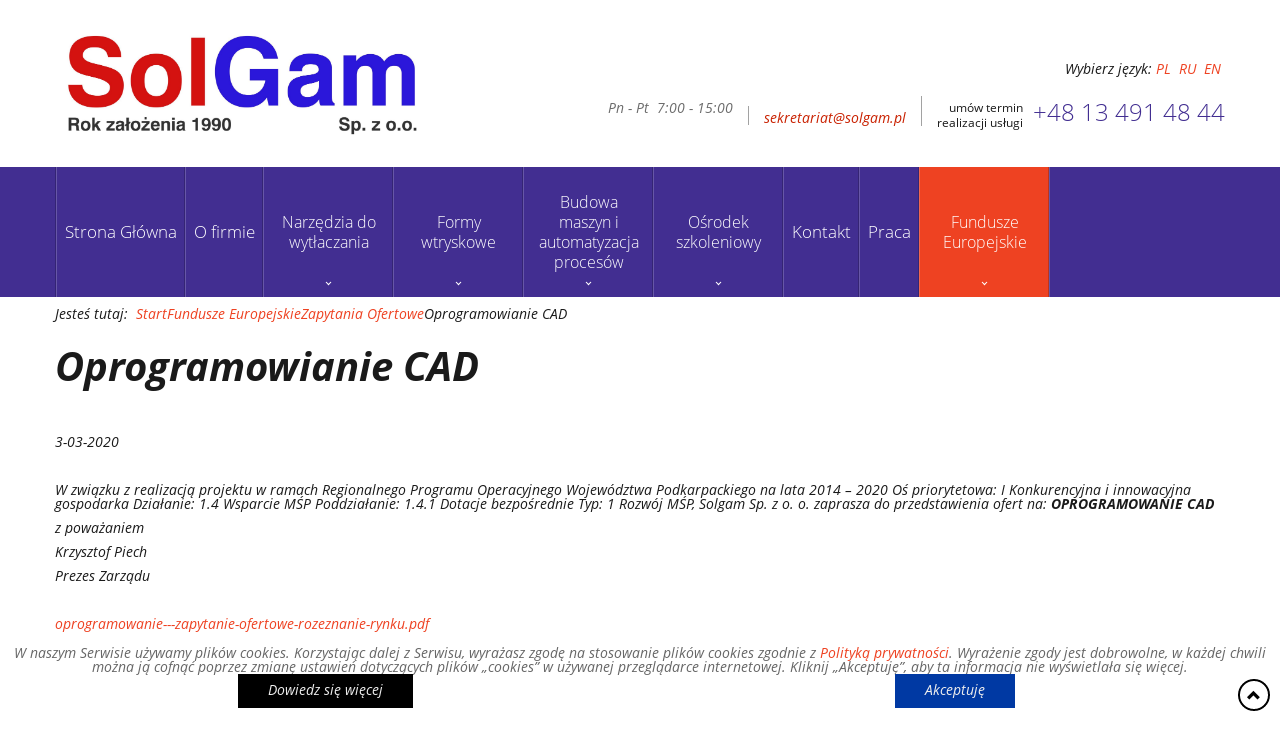

--- FILE ---
content_type: text/html; charset=utf-8
request_url: https://solgam.pl/fundusze-europejskie/zapytania-ofertowe/oprogramowianie-cad
body_size: 8282
content:
<!DOCTYPE html>
<html lang="pl-PL" >
<head>
<meta http-equiv="X-UA-Compatible" content="IE=edge">
<meta name="viewport" content="width=device-width, initial-scale=1">
<meta name="SKYPE_TOOLBAR" content="SKYPE_TOOLBAR_PARSER_COMPATIBLE">
<script>(function(w,d,s,l,i){w[l]=w[l]||[];w[l].push({'gtm.start':
new Date().getTime(),event:'gtm.js'});var f=d.getElementsByTagName(s)[0],
j=d.createElement(s),dl=l!='dataLayer'?'&l='+l:'';j.async=true;j.src=
'https://www.googletagmanager.com/gtm.js?id='+i+dl;f.parentNode.insertBefore(j,f);
})(window,document,'script','dataLayer','GTM-NVV5RG4');
</script><base href="https://solgam.pl/fundusze-europejskie/zapytania-ofertowe/oprogramowianie-cad" />
	<meta http-equiv="content-type" content="text/html; charset=utf-8" />
	<meta name="description" content="Zachęcamy do przedstawiania ofert dotyczących oprogramowania CAD, służącego do projektowania komputerowego. Bierzemy pod uwagę wszystkie nadesłane zgłoszenia." />
	<title>Oprogramowanie CAD (Computer Aided Design): zgłoś ofertę</title>
	<link href="/images/design/favicon.ico" rel="shortcut icon" type="image/vnd.microsoft.icon" />
	<link href="/templates/system/css/system.css" rel="stylesheet" type="text/css" />
	<link href="/templates/site/css/plugins.css" rel="stylesheet" type="text/css" />
	<link href="/templates/site/css/main.css" rel="stylesheet" type="text/css" />
	<link href="/templates/site/css/custom.css" rel="stylesheet" type="text/css" />
	<link href="/templates/site/css/fonts/open_sansitalic.css" rel="stylesheet" type="text/css" />
	<link href="/templates/site/css/fonts/open_sansbold_italic.css" rel="stylesheet" type="text/css" />
	<link href="/templates/site/css/menu/layout5.css" rel="stylesheet" type="text/css" />
	<link href="/templates/site/css/fonts/open_sansregular.css" rel="stylesheet" type="text/css" />
	<link href="/media/mod_falang/css/template.css" rel="stylesheet" type="text/css" />
	<link href="/templates/site/css/fonts/open_sanslight.css" rel="stylesheet" type="text/css" />
	<link href="/templates/site/css/menu/layout2.css" rel="stylesheet" type="text/css" />
	<link href="https://solgam.pl/plugins/system/fmalertcookies/assets/css/bootstrap.min.css" rel="stylesheet" type="text/css" />
	<link href="https://solgam.pl/plugins/system/fmalertcookies/assets/css/custom.css" rel="stylesheet" type="text/css" />
	<style type="text/css">
body{color:rgba(26, 26, 26, 1);background:rgba(255, 255, 255, 1);font-family:open_sansitalic,Arial,Helvetica,sans-serif;font-size:14px;line-height:1}#content {}.center{max-width: 1200px;}h1{font-family:open_sansbold_italic,Arial,Helvetica,sans-serif;font-size:40px;color:rgba(26, 26, 26, 1);margin-bottom:25px;text-align:inherit;line-height:1}.body-xs h1{font-family:open_sansbold_italic,Arial,Helvetica,sans-serif;color:rgba(26, 26, 26, 1);}.body-sm h1{font-family:open_sansbold_italic,Arial,Helvetica,sans-serif;color:rgba(26, 26, 26, 1);}.body-md h1{font-family:open_sansbold_italic,Arial,Helvetica,sans-serif;color:rgba(26, 26, 26, 1);}h2{font-family:open_sansbold_italic,Arial,Helvetica,sans-serif;color:rgba(26, 26, 26, 1);text-align:inherit}.body-xs h2{font-family:open_sansbold_italic,Arial,Helvetica,sans-serif;color:rgba(26, 26, 26, 1);;line-height:1}.body-sm h2{font-family:open_sansbold_italic,Arial,Helvetica,sans-serif;color:rgba(26, 26, 26, 1);}.body-md h2{font-family:open_sansbold_italic,Arial,Helvetica,sans-serif;color:rgba(26, 26, 26, 1);}h3{font-family:open_sansbold_italic,Arial,Helvetica,sans-serif;font-size:30px;color:rgba(26, 26, 26, 1);margin-bottom:20px;text-align:inherit;line-height:1}.body-xs h3{font-family:open_sansbold_italic,Arial,Helvetica,sans-serif;color:rgba(26, 26, 26, 1);}.body-sm h3{font-family:open_sansbold_italic,Arial,Helvetica,sans-serif;color:rgba(26, 26, 26, 1);}.body-md h3{font-family:open_sansbold_italic,Arial,Helvetica,sans-serif;color:rgba(26, 26, 26, 1);}h4{font-family:open_sansbold_italic,Arial,Helvetica,sans-serif;color:rgba(26, 26, 26, 1);text-align:inherit;line-height:1}.body-xs h4{font-family:open_sansbold_italic,Arial,Helvetica,sans-serif;color:rgba(26, 26, 26, 1);}.body-sm h4{font-family:open_sansbold_italic,Arial,Helvetica,sans-serif;color:rgba(26, 26, 26, 1);}.body-md h4{font-family:open_sansbold_italic,Arial,Helvetica,sans-serif;color:rgba(26, 26, 26, 1);}h5{font-family:open_sansbold_italic,Arial,Helvetica,sans-serif;color:rgba(26, 26, 26, 1);text-align:inherit;line-height:1}.body-xs h5{font-family:open_sansbold_italic,Arial,Helvetica,sans-serif;color:rgba(26, 26, 26, 1);}.body-sm h5{font-family:open_sansbold_italic,Arial,Helvetica,sans-serif;color:rgba(26, 26, 26, 1);}.body-md h5{font-family:open_sansbold_italic,Arial,Helvetica,sans-serif;color:rgba(26, 26, 26, 1);}h6{font-family:open_sansbold_italic,Arial,Helvetica,sans-serif;color:rgba(26, 26, 26, 1);text-align:inherit;line-height:1}.body-xs h6{font-family:open_sansbold_italic,Arial,Helvetica,sans-serif;color:rgba(26, 26, 26, 1);}.body-sm h6{font-family:open_sansbold_italic,Arial,Helvetica,sans-serif;color:rgba(26, 26, 26, 1);}.body-md h6{font-family:open_sansbold_italic,Arial,Helvetica,sans-serif;color:rgba(26, 26, 26, 1);}a,a:link,a:visited{color:rgba(238, 66, 34, 1);}a:hover,a:focus{color:rgba(26, 26, 26, 1);}a.btn,button.btn,.btn,.rsform .btn[type=submit],.rsform .btn[type=reset],.btn:active{font-family:open_sansitalic,Arial,Helvetica,sans-serif;font-size:14px;color:rgba(255, 255, 255, 1);background:rgba(238, 66, 34, 1);border:none;padding-top:6px;padding-right:30px;padding-bottom:8px;padding-left:30px;}a.btn:hover,button.btn:hover,.btn:hover,a.btn:focus,button.btn:focus,.btn:focus,.btn.hovered{color:rgba(255, 255, 255, 1);background:rgba(26, 26, 26, 1);}#main .well{border:none;border-radius:0;}hr {}strong{font-family:open_sansbold_italic,Arial,Helvetica,sans-serif;font-weight:normal}em{}#main ul:not(.nav):not(.menu):not(.bxslider):not(.pagination) li{background:url(https://solgam.pl/images/design/listBullet.png) 0px 6px  no-repeat; display: table;padding-left:20px;margin-bottom:10px;}table.table{border:none;}.table>tbody>tr>th{font-size:16px;color:rgba(255, 255, 255, 1);background:rgba(191, 21, 21, 1);border:none;}.table>tbody>tr>td{border:none !important;}table.table.table-striped tr:nth-of-type(odd) td{background:rgba(30, 30, 30, 1);border:none !important;}.rsform .form-control{}.rsform .form-control,.rsform .checkbox .cr, .rsform .radio .cr{}.rsform form .form-control::-webkit-input-placeholder {;}.rsform form .form-control:-moz-placeholder {;}.rsform form .form-control::-moz-placeholder {;}.rsform form .form-control:-ms-input-placeholder {;}.rsform form label{font-family:open_sansitalic,Arial,Helvetica,sans-serif;font-size:14px;color:rgba(26, 26, 26, 1);}.rsform form .btn[type=submit]{color:rgba(255, 255, 255, 1);background:rgba(238, 66, 34, 1);}.rsform form .btn[type=reset]{}.formRed,.formError{}.rsform .form-control.rsform-error{}.navbar-custom.navbar-default .navbar-toggle{}.navbar-custom.navbar-default .navbar-toggle:hover,.navbar-custom.navbar-default .navbar-toggle:focus{}.navbar-custom.navbar-default .navbar-toggle .icon-bar{}.row.even:after{}.row.even *{}div.pagination li a, div.pagination li span{}div.pagination li:hover a, div.pagination li:hover span,div.pagination li.current a, div.pagination li.current span{}
.navbar-layout2 .navbar-custom .nav.menu>li>a {padding: 25px 8px !important;}
#userForm > div.col-xs-12 > div > label:nth-child(4) {margin-top: -3px; text-align: justify !important;}
iframe {transform: scale(0.80); transform-origin: 0;}
.body-xs #pp h1 {text-align: left !important;}
.circleimg{border-radius:100% !important}.block127 .btn {}.block127 .btn:hover {}.block127 .btn:hover, .block127 .btn:focus {}.block127 > div > div.inner {padding-top:30px;padding-bottom:15px;position: relative;}.body-xs .block127 > div > div.inner {}.body-sm .block127 > div > div.inner {}.body-md .block127 > div > div.inner {}.block127 > div > div.inner:hover {}.block127 > div > div.inner:hover::before {}.block127 h3 {display:block;}.body-xs .block127 h3 {}.body-sm .block127 h3 {}.body-md .block127 h3 {}.block127 a:not(.btn) {}.body-xs .block127 a:not(.btn) {}.body-sm .block127 a:not(.btn) {}.body-md .block127 a:not(.btn) {}.block127 a:not(.btn):hover, .block127 a:not(.btn):focus {}.body-xs .block127 a:not(.btn):hover, .block127 a:not(.btn):focus {}.body-sm .block127 a:not(.btn):hover, .block127 a:not(.btn):focus {}.body-md .block127 a:not(.btn):hover, .block127 a:not(.btn):focus {}.block127 strong {font-weight:normal}.body-xs .block127 strong {font-weight:normal}.body-sm .block127 strong {font-weight:normal}.body-md .block127 strong {font-weight:normal}.block127 hr {}.block127 {}.block138 .btn {}.block138 .btn:hover {}.block138 .btn:hover, .block138 .btn:focus {}.block138 > div > div.inner {color:rgba(0, 0, 0, 1);position: relative;}.body-xs .block138 > div > div.inner {}.body-sm .block138 > div > div.inner {}.body-md .block138 > div > div.inner {}.block138 > div > div.inner:hover {}.block138 > div > div.inner:hover::before {}.block138 h3 {display:block;}.body-xs .block138 h3 {}.body-sm .block138 h3 {}.body-md .block138 h3 {}.block138 a:not(.btn) {}.body-xs .block138 a:not(.btn) {}.body-sm .block138 a:not(.btn) {}.body-md .block138 a:not(.btn) {}.block138 a:not(.btn):hover, .block138 a:not(.btn):focus {}.body-xs .block138 a:not(.btn):hover, .block138 a:not(.btn):focus {}.body-sm .block138 a:not(.btn):hover, .block138 a:not(.btn):focus {}.body-md .block138 a:not(.btn):hover, .block138 a:not(.btn):focus {}.block138 strong {font-weight:normal}.body-xs .block138 strong {font-weight:normal}.body-sm .block138 strong {font-weight:normal}.body-md .block138 strong {font-weight:normal}.block138 hr {}.block138 {clear:both;}.block138 > div > div.inner .fixed-up {    top: 94%;    margin-top: 2px;    float: right;    right: 10px;    padding: 7px 7px;    position: fixed;    z-index: 999999999;    border: 2px solid rgba(0, 0, 0, 1);    width: 32px;    border-radius: 100%;}.body-xs .block138 > div > div.inner  .fixed-up { right: 5px;    top: 92%;}.block111 .navbar-custom {}.block111 .navbar-custom .nav.menu > li {margin-left:10px;margin-right:10px}.block111 .navbar-custom .nav.menu li > a {color:rgba(137, 137, 137, 1);border-radius:0px !important;}.block111 .navbar-custom .nav.menu li.active > a {color:rgba(137, 137, 137, 1);background-color:rgba(0, 0, 0, 0);}.block111 .navbar-custom .nav.menu li:not(.active):hover > a,.block111 .navbar-custom .nav.menu li:not(.active) > a:focus {color:rgba(238, 66, 34, 1);background-color:rgba(0, 0, 0, 0);}.block111 .navbar-custom .nav.menu > li ul.dropdown-menu {border:none !important;border-radius:0px !important;}.block111 .navbar-custom .nav.menu > li.dropdown > ul {}.block111 .navbar-custom .nav.menu > li.dropdown > ul li > a {border-radius:0px !important;}.block111 .navbar-custom .nav.menu > li.dropdown > ul li.active > a {}.block111 .navbar-custom .nav.menu > li.dropdown > ul li:not(.active):hover > a,.block111 .navbar-custom .nav.menu > li.dropdown > ul li:not(.active) > a:focus {}.block111 .btn {}.block111 .btn:hover {}.block111 .btn:hover, .block111 .btn:focus {}.block111 > div > div.inner {margin-top:50px;margin-bottom:80px;color:rgba(137, 137, 137, 1);position: relative;}.body-xs .block111 > div > div.inner {}.body-sm .block111 > div > div.inner {}.body-md .block111 > div > div.inner {}.block111 > div > div.inner:hover {}.block111 > div > div.inner:hover::before {}.block111 h3 {display:block;}.body-xs .block111 h3 {}.body-sm .block111 h3 {}.body-md .block111 h3 {}.block111 a:not(.btn) {}.body-xs .block111 a:not(.btn) {}.body-sm .block111 a:not(.btn) {}.body-md .block111 a:not(.btn) {}.block111 a:not(.btn):hover, .block111 a:not(.btn):focus {}.body-xs .block111 a:not(.btn):hover, .block111 a:not(.btn):focus {}.body-sm .block111 a:not(.btn):hover, .block111 a:not(.btn):focus {}.body-md .block111 a:not(.btn):hover, .block111 a:not(.btn):focus {}.block111 strong {font-weight:normal}.body-xs .block111 strong {font-weight:normal}.body-sm .block111 strong {font-weight:normal}.body-md .block111 strong {font-weight:normal}.block111 hr {}.block111 {}.block128 .btn {}.block128 .btn:hover {}.block128 .btn:hover, .block128 .btn:focus {}.block128 > div > div.inner {background:rgba(43, 42, 47, 1);position: relative;}.body-xs .block128 > div > div.inner {}.body-sm .block128 > div > div.inner {}.body-md .block128 > div > div.inner {}.block128 > div > div.inner:hover {}.block128 > div > div.inner:hover::before {}.block128 h3 {display:block;}.body-xs .block128 h3 {}.body-sm .block128 h3 {}.body-md .block128 h3 {}.block128 a:not(.btn) {}.body-xs .block128 a:not(.btn) {}.body-sm .block128 a:not(.btn) {}.body-md .block128 a:not(.btn) {}.block128 a:not(.btn):hover, .block128 a:not(.btn):focus {}.body-xs .block128 a:not(.btn):hover, .block128 a:not(.btn):focus {}.body-sm .block128 a:not(.btn):hover, .block128 a:not(.btn):focus {}.body-md .block128 a:not(.btn):hover, .block128 a:not(.btn):focus {}.block128 strong {font-weight:normal}.body-xs .block128 strong {font-weight:normal}.body-sm .block128 strong {font-weight:normal}.body-md .block128 strong {font-weight:normal}.block128 hr {}.block128 {clear:both;}.block113 .btn {color:none;}.block113 .btn:hover {}.block113 .btn:hover, .block113 .btn:focus {color:none;color:none;}.block113 > div > div.inner {color:rgba(255, 255, 255, 1);position: relative;font-family:open_sansregular,Arial,Helvetica,sans-serif;font-size:12px;}.body-xs .block113 > div > div.inner {font-family:open_sansregular,Arial,Helvetica,sans-serif;}.body-sm .block113 > div > div.inner {font-family:open_sansregular,Arial,Helvetica,sans-serif;}.body-md .block113 > div > div.inner {font-family:open_sansregular,Arial,Helvetica,sans-serif;}.block113 > div > div.inner:hover {}.block113 > div > div.inner:hover::before {}.block113 h3 {color:none;display:block;}.body-xs .block113 h3 {color:none;}.body-sm .block113 h3 {color:none;}.body-md .block113 h3 {color:none;}.block113 a:not(.btn) {color:none;}.body-xs .block113 a:not(.btn) {color:none;}.body-sm .block113 a:not(.btn) {color:none;}.body-md .block113 a:not(.btn) {color:none;}.block113 a:not(.btn):hover, .block113 a:not(.btn):focus {color:none;}.body-xs .block113 a:not(.btn):hover, .block113 a:not(.btn):focus {color:none;}.body-sm .block113 a:not(.btn):hover, .block113 a:not(.btn):focus {color:none;}.body-md .block113 a:not(.btn):hover, .block113 a:not(.btn):focus {color:none;}.block113 strong {color:none;font-weight:normal}.body-xs .block113 strong {color:none;font-weight:normal}.body-sm .block113 strong {color:none;font-weight:normal}.body-md .block113 strong {color:none;font-weight:normal}.block113 hr {border-color:none;}.block113 {}.block112 .btn {}.block112 .btn:hover {}.block112 .btn:hover, .block112 .btn:focus {}.block112 > div:not(.clearfix) {background:rgba(0, 0, 0, 1);padding-top:10px;padding-bottom:10px;position: relative;}.body-xs .block112 > div:not(.clearfix) {}.body-sm .block112 > div:not(.clearfix) {}.body-md .block112 > div:not(.clearfix) {}.block112 > div:not(.clearfix):hover {}.block112 > div:not(.clearfix):hover::before {}.block112 h3 {display:block;}.body-xs .block112 h3 {}.body-sm .block112 h3 {}.body-md .block112 h3 {}.block112 a:not(.btn) {}.body-xs .block112 a:not(.btn) {}.body-sm .block112 a:not(.btn) {}.body-md .block112 a:not(.btn) {}.block112 a:not(.btn):hover, .block112 a:not(.btn):focus {}.body-xs .block112 a:not(.btn):hover, .block112 a:not(.btn):focus {}.body-sm .block112 a:not(.btn):hover, .block112 a:not(.btn):focus {}.body-md .block112 a:not(.btn):hover, .block112 a:not(.btn):focus {}.block112 strong {font-weight:normal}.body-xs .block112 strong {font-weight:normal}.body-sm .block112 strong {font-weight:normal}.body-md .block112 strong {font-weight:normal}.block112 hr {}.block112 {clear:both;}.block129 .pathwayicon { position: relative; }.block129 .pathwayicon span { text-indent: -9999px; position: absolute; }.block129 .breadcrumbs .divider {margin-left:px;margin-right:px;}.block129 .btn {}.block129 .btn:hover {}.block129 .btn:hover, .block129 .btn:focus {}.block129 > div > div.inner {padding-top:10px;position: relative;}.body-xs .block129 > div > div.inner {}.body-sm .block129 > div > div.inner {}.body-md .block129 > div > div.inner {}.block129 > div > div.inner:hover {}.block129 > div > div.inner:hover::before {}.block129 h3 {display:block;}.body-xs .block129 h3 {}.body-sm .block129 h3 {}.body-md .block129 h3 {}.block129 a:not(.btn) {color:rgba(238, 66, 34, 1);}.body-xs .block129 a:not(.btn) {color:rgba(238, 66, 34, 1);}.body-sm .block129 a:not(.btn) {color:rgba(238, 66, 34, 1);}.body-md .block129 a:not(.btn) {color:rgba(238, 66, 34, 1);}.block129 a:not(.btn):hover, .block129 a:not(.btn):focus {}.body-xs .block129 a:not(.btn):hover, .block129 a:not(.btn):focus {}.body-sm .block129 a:not(.btn):hover, .block129 a:not(.btn):focus {}.body-md .block129 a:not(.btn):hover, .block129 a:not(.btn):focus {}.block129 strong {font-weight:normal}.body-xs .block129 strong {font-weight:normal}.body-sm .block129 strong {font-weight:normal}.body-md .block129 strong {font-weight:normal}.block129 hr {}.block129 {}.block94 .btn {}.block94 .btn:hover {}.block94 .btn:hover, .block94 .btn:focus {}.block94 > div > div.inner {margin-top:23px;margin-bottom:23px;position: relative;}.body-xs .block94 > div > div.inner {}.body-sm .block94 > div > div.inner {}.body-md .block94 > div > div.inner {}.block94 > div > div.inner:hover {}.block94 > div > div.inner:hover::before {}.block94 h3 {display:block;}.body-xs .block94 h3 {}.body-sm .block94 h3 {}.body-md .block94 h3 {}.block94 a:not(.btn) {}.body-xs .block94 a:not(.btn) {}.body-sm .block94 a:not(.btn) {}.body-md .block94 a:not(.btn) {}.block94 a:not(.btn):hover, .block94 a:not(.btn):focus {}.body-xs .block94 a:not(.btn):hover, .block94 a:not(.btn):focus {}.body-sm .block94 a:not(.btn):hover, .block94 a:not(.btn):focus {}.body-md .block94 a:not(.btn):hover, .block94 a:not(.btn):focus {}.block94 strong {font-weight:normal}.body-xs .block94 strong {font-weight:normal}.body-sm .block94 strong {font-weight:normal}.body-md .block94 strong {font-weight:normal}.block94 hr {}.block94 {}.block138:hover {cursor:pointer;}.block130 div.mod-languages a,.block130 div.mod-languages .dropdown button{}.block130 div.mod-languages a:hover{}.block130 div.mod-languages a.current{}.block130 .btn {}.block130 .btn:hover {}.block130 .btn:hover, .block130 .btn:focus {}.block130 > div > div.inner {padding-bottom:20px;position: relative;}.body-xs .block130 > div > div.inner {}.body-sm .block130 > div > div.inner {}.body-md .block130 > div > div.inner {}.block130 > div > div.inner:hover {}.block130 > div > div.inner:hover::before {}.block130 h3 {display:block;}.body-xs .block130 h3 {}.body-sm .block130 h3 {}.body-md .block130 h3 {}.block130 a:not(.btn) {}.body-xs .block130 a:not(.btn) {}.body-sm .block130 a:not(.btn) {}.body-md .block130 a:not(.btn) {}.block130 a:not(.btn):hover, .block130 a:not(.btn):focus {}.body-xs .block130 a:not(.btn):hover, .block130 a:not(.btn):focus {}.body-sm .block130 a:not(.btn):hover, .block130 a:not(.btn):focus {}.body-md .block130 a:not(.btn):hover, .block130 a:not(.btn):focus {}.block130 strong {font-weight:normal}.body-xs .block130 strong {font-weight:normal}.body-sm .block130 strong {font-weight:normal}.body-md .block130 strong {font-weight:normal}.block130 hr {}.block130 {clear:both;}.block97 .btn {}.block97 .btn:hover {}.block97 .btn:hover, .block97 .btn:focus {}.block97 > div > div.inner {padding-left:15px;color:rgba(108, 108, 108, 1);line-height:0;position: relative;font-family:open_sansregular,Arial,Helvetica,sans-serif;font-size:12px;border-left:1px solid rgba(162, 162, 162, 1);}.body-xs .block97 > div > div.inner {font-family:open_sansregular,Arial,Helvetica,sans-serif;}.body-sm .block97 > div > div.inner {font-family:open_sansregular,Arial,Helvetica,sans-serif;}.body-md .block97 > div > div.inner {font-family:open_sansregular,Arial,Helvetica,sans-serif;}.block97 > div > div.inner:hover {}.block97 > div > div.inner:hover::before {}.block97 h3 {display:block;}.body-xs .block97 h3 {}.body-sm .block97 h3 {}.body-md .block97 h3 {}.block97 a:not(.btn) {font-family:open_sanslight,Arial,Helvetica,sans-serif;font-size:24px;color:rgba(66, 46, 145, 1);}.body-xs .block97 a:not(.btn) {font-family:open_sanslight,Arial,Helvetica,sans-serif;font-size:19px;color:rgba(66, 46, 145, 1);}.body-sm .block97 a:not(.btn) {font-family:open_sanslight,Arial,Helvetica,sans-serif;color:rgba(66, 46, 145, 1);}.body-md .block97 a:not(.btn) {font-family:open_sanslight,Arial,Helvetica,sans-serif;color:rgba(66, 46, 145, 1);}.block97 a:not(.btn):hover, .block97 a:not(.btn):focus {}.body-xs .block97 a:not(.btn):hover, .block97 a:not(.btn):focus {}.body-sm .block97 a:not(.btn):hover, .block97 a:not(.btn):focus {}.body-md .block97 a:not(.btn):hover, .block97 a:not(.btn):focus {}.block97 strong {font-weight:normal}.body-xs .block97 strong {font-weight:normal}.body-sm .block97 strong {font-weight:normal}.body-md .block97 strong {font-weight:normal}.block97 hr {}.block97 {}.block98 .btn {}.block98 .btn:hover {}.block98 .btn:hover, .block98 .btn:focus {}.block98 > div > div.inner {margin-top:10px;padding-top:5px;padding-right:15px;padding-left:15px;position: relative;border-left:1px solid rgba(162, 162, 162, 1);}.body-xs .block98 > div > div.inner {}.body-sm .block98 > div > div.inner {}.body-md .block98 > div > div.inner {}.block98 > div > div.inner:hover {}.block98 > div > div.inner:hover::before {}.block98 h3 {display:block;}.body-xs .block98 h3 {}.body-sm .block98 h3 {}.body-md .block98 h3 {}.block98 a:not(.btn) {color:rgba(201, 33, 0, 1);}.body-xs .block98 a:not(.btn) {color:rgba(201, 33, 0, 1);}.body-sm .block98 a:not(.btn) {color:rgba(201, 33, 0, 1);}.body-md .block98 a:not(.btn) {color:rgba(201, 33, 0, 1);}.block98 a:not(.btn):hover, .block98 a:not(.btn):focus {}.body-xs .block98 a:not(.btn):hover, .block98 a:not(.btn):focus {}.body-sm .block98 a:not(.btn):hover, .block98 a:not(.btn):focus {}.body-md .block98 a:not(.btn):hover, .block98 a:not(.btn):focus {}.block98 strong {font-weight:normal}.body-xs .block98 strong {font-weight:normal}.body-sm .block98 strong {font-weight:normal}.body-md .block98 strong {font-weight:normal}.block98 hr {}.block98 {}.block99 .btn {}.block99 .btn:hover {}.block99 .btn:hover, .block99 .btn:focus {}.block99 > div > div.inner {padding-top:5px;padding-right:15px;padding-left:15px;color:rgba(108, 108, 108, 1);position: relative;}.body-xs .block99 > div > div.inner {}.body-sm .block99 > div > div.inner {}.body-md .block99 > div > div.inner {}.block99 > div > div.inner:hover {}.block99 > div > div.inner:hover::before {}.block99 h3 {display:block;}.body-xs .block99 h3 {}.body-sm .block99 h3 {}.body-md .block99 h3 {}.block99 a:not(.btn) {}.body-xs .block99 a:not(.btn) {}.body-sm .block99 a:not(.btn) {}.body-md .block99 a:not(.btn) {}.block99 a:not(.btn):hover, .block99 a:not(.btn):focus {}.body-xs .block99 a:not(.btn):hover, .block99 a:not(.btn):focus {}.body-sm .block99 a:not(.btn):hover, .block99 a:not(.btn):focus {}.body-md .block99 a:not(.btn):hover, .block99 a:not(.btn):focus {}.block99 strong {font-weight:normal}.body-xs .block99 strong {font-weight:normal}.body-sm .block99 strong {font-weight:normal}.body-md .block99 strong {font-weight:normal}.block99 hr {}.block99 {}.block95 .btn {}.block95 .btn:hover {}.block95 .btn:hover, .block95 .btn:focus {}.block95 > div > div.inner {margin-top:62px;position: relative;}.body-xs .block95 > div > div.inner {margin-top:-20px;}.body-sm .block95 > div > div.inner {margin-top:1px;margin-bottom:10px;}.body-md .block95 > div > div.inner {}.block95 > div > div.inner:hover {}.block95 > div > div.inner:hover::before {}.block95 h3 {display:block;}.body-xs .block95 h3 {}.body-sm .block95 h3 {}.body-md .block95 h3 {}.block95 a:not(.btn) {}.body-xs .block95 a:not(.btn) {}.body-sm .block95 a:not(.btn) {}.body-md .block95 a:not(.btn) {}.block95 a:not(.btn):hover, .block95 a:not(.btn):focus {}.body-xs .block95 a:not(.btn):hover, .block95 a:not(.btn):focus {}.body-sm .block95 a:not(.btn):hover, .block95 a:not(.btn):focus {}.body-md .block95 a:not(.btn):hover, .block95 a:not(.btn):focus {}.block95 strong {font-weight:normal}.body-xs .block95 strong {font-weight:normal}.body-sm .block95 strong {font-weight:normal}.body-md .block95 strong {font-weight:normal}.block95 hr {}.block95 {}.block137 .btn {}.block137 .btn:hover {}.block137 .btn:hover, .block137 .btn:focus {}.block137 > div:not(.clearfix) {background:rgba(255, 255, 255, 1);position: relative;}.body-xs .block137 > div:not(.clearfix) {}.body-sm .block137 > div:not(.clearfix) {}.body-md .block137 > div:not(.clearfix) {}.block137 > div:not(.clearfix):hover {}.block137 > div:not(.clearfix):hover::before {}.block137 h3 {display:block;}.body-xs .block137 h3 {}.body-sm .block137 h3 {}.body-md .block137 h3 {}.block137 a:not(.btn) {}.body-xs .block137 a:not(.btn) {}.body-sm .block137 a:not(.btn) {}.body-md .block137 a:not(.btn) {}.block137 a:not(.btn):hover, .block137 a:not(.btn):focus {}.body-xs .block137 a:not(.btn):hover, .block137 a:not(.btn):focus {}.body-sm .block137 a:not(.btn):hover, .block137 a:not(.btn):focus {}.body-md .block137 a:not(.btn):hover, .block137 a:not(.btn):focus {}.block137 strong {font-weight:normal}.body-xs .block137 strong {font-weight:normal}.body-sm .block137 strong {font-weight:normal}.body-md .block137 strong {font-weight:normal}.block137 hr {}.block137 {clear:both;}.block100 .navbar-custom {background-color:rgba(0, 0, 0, 0);}.block100 .navbar-custom .nav.menu li > a {font-family:open_sanslight,Arial,Helvetica,sans-serif;font-size:17px;border-radius:0px !important;}.block100 .navbar-custom .nav.menu li.active > a {color:rgba(255, 255, 255, 1);background-color:rgba(238, 66, 34, 1);}.block100 .navbar-custom .nav.menu li:not(.active):hover > a,.block100 .navbar-custom .nav.menu li:not(.active) > a:focus {background-color:rgba(238, 66, 34, 1);}.block100 .navbar-custom .nav.menu > li ul.dropdown-menu {border:none !important;border-radius:0px !important;}.block100 .navbar-custom .nav.menu > li.dropdown > ul {}.block100 .navbar-custom .nav.menu > li.dropdown > ul li > a {border-radius:0px !important;}.block100 .navbar-custom .nav.menu > li.dropdown > ul li.active > a {}.block100 .navbar-custom .nav.menu > li.dropdown > ul li:not(.active):hover > a,.block100 .navbar-custom .nav.menu > li.dropdown > ul li:not(.active) > a:focus {}.block100 .btn {}.block100 .btn:hover {}.block100 .btn:hover, .block100 .btn:focus {}.block100 > div > div.inner {position: relative;}.body-xs .block100 > div > div.inner {}.body-sm .block100 > div > div.inner {}.body-md .block100 > div > div.inner {}.block100 > div > div.inner:hover {}.block100 > div > div.inner:hover::before {}.block100 h3 {display:block;}.body-xs .block100 h3 {}.body-sm .block100 h3 {}.body-md .block100 h3 {}.block100 a:not(.btn) {font-family:open_sanslight,Arial,Helvetica,sans-serif;font-size:17px;}.body-xs .block100 a:not(.btn) {font-family:open_sanslight,Arial,Helvetica,sans-serif;}.body-sm .block100 a:not(.btn) {font-family:open_sanslight,Arial,Helvetica,sans-serif;}.body-md .block100 a:not(.btn) {font-family:open_sanslight,Arial,Helvetica,sans-serif;}.block100 a:not(.btn):hover, .block100 a:not(.btn):focus {}.body-xs .block100 a:not(.btn):hover, .block100 a:not(.btn):focus {}.body-sm .block100 a:not(.btn):hover, .block100 a:not(.btn):focus {}.body-md .block100 a:not(.btn):hover, .block100 a:not(.btn):focus {}.block100 strong {font-weight:normal}.body-xs .block100 strong {font-weight:normal}.body-sm .block100 strong {font-weight:normal}.body-md .block100 strong {font-weight:normal}.block100 hr {}.block100 {}.block100 > div > div.inner .navbar-custom .nav.menu .dropdown ul > li:first-of-type {    z-index: 999;}.body-xs .block100 > div > div.inner  .navbar-layout2 .navbar-custom .navbar-header {   background: #422e91;}.body-xs .block100 > div > div.inner  .navbar-custom .nav.menu>li > a {display: flex ;vertical-align: middle;     width: 100%;    background-image: none;}.body-xs .block100 > div > div.inner  .navbar-layout2 .navbar-custom .nav.menu li > a.dropdown-toggle {    left: 267px;}.body-xs .block100 > div > div.inner  .navbar-custom .nav.menu>li.parent > a {   text-align: left;}.block115 .btn {}.block115 .btn:hover {}.block115 .btn:hover, .block115 .btn:focus {}.block115 > div:not(.clearfix) {background:rgba(66, 46, 145, 1);position: relative;}.body-xs .block115 > div:not(.clearfix) {margin-bottom:10px;}.body-sm .block115 > div:not(.clearfix) {}.body-md .block115 > div:not(.clearfix) {}.block115 > div:not(.clearfix):hover {}.block115 > div:not(.clearfix):hover::before {}.block115 h3 {display:block;}.body-xs .block115 h3 {}.body-sm .block115 h3 {}.body-md .block115 h3 {}.block115 a:not(.btn) {}.body-xs .block115 a:not(.btn) {}.body-sm .block115 a:not(.btn) {}.body-md .block115 a:not(.btn) {}.block115 a:not(.btn):hover, .block115 a:not(.btn):focus {}.body-xs .block115 a:not(.btn):hover, .block115 a:not(.btn):focus {}.body-sm .block115 a:not(.btn):hover, .block115 a:not(.btn):focus {}.body-md .block115 a:not(.btn):hover, .block115 a:not(.btn):focus {}.block115 strong {font-weight:normal}.body-xs .block115 strong {font-weight:normal}.body-sm .block115 strong {font-weight:normal}.body-md .block115 strong {font-weight:normal}.block115 hr {}.block115 {clear:both;}
	</style>
	<script type="application/json" class="joomla-script-options new">{"csrf.token":"ee9cda642e83c0f8b16004c6d2dc7f9e","system.paths":{"root":"","base":""}}</script>
	<script src="/media/jui/js/jquery.min.js?e400145d5f7596d6411e64a420869e14" type="text/javascript"></script>
	<script src="/media/jui/js/jquery-noconflict.js?e400145d5f7596d6411e64a420869e14" type="text/javascript"></script>
	<script src="/media/jui/js/jquery-migrate.min.js?e400145d5f7596d6411e64a420869e14" type="text/javascript"></script>
	<script src="/media/system/js/core.js?e400145d5f7596d6411e64a420869e14" type="text/javascript"></script>
	<script src="/templates/site/js/plugins.js" type="text/javascript"></script>
	<script src="/templates/site/js/main.js" type="text/javascript"></script>
	<script src="/templates/site/js/custom.js" type="text/javascript"></script>
	<script type="text/javascript">
jQuery(function() {});jQuery(function() {});jQuery(function() {});jQuery(function() {});jQuery(function() {});
	</script>
	
	<script>
      jQuery(function() {scrollToElement(".block138",".block94");});
</script>
	<link rel="alternate" href="https://solgam.pl/fundusze-europejskie/zapytania-ofertowe/oprogramowianie-cad" hreflang="pl" />
	<link rel="alternate" href="https://solgam.pl/fundusze-europejskie/zapytania-ofertowe/oprogramowianie-cad"  hreflang="x-default" />
	<link rel="alternate" href="https://solgam.pl/ru/fundusze-europejskie/zapytania-ofertowe/oprogramowianie-cad" hreflang="ru" />
	<link rel="alternate" href="https://solgam.pl/en/fundusze-europejskie/zapytania-ofertowe/oprogramowianie-cad" hreflang="en" />

</head>

  <body class="page  lang-pl">
<noscript><iframe src="https://www.googletagmanager.com/ns.html?id=GTM-NVV5RG4"
height="0" width="0" style="display:none;visibility:hidden"></iframe>
</noscript>
        <div id="wrapper">
            <div id="container">
                <header>
                                <div class="center">
                    </div><div class="block137 ">
<div class="col-xs-12">
 <div class="inner">
 <div class="center"><div  class="section137"><div class="block94 ">
<div class="col-xs-12 col-md-4">
 <div class="inner">

<a href="https://solgam.pl/" class="logo">
    <img src="/images/design/logo_2018.jpg" alt="Solgam logo">
</a></div>
                                            <div class="clearfix"></div>
</div>
                                                             </div>
                                                    <div class="block95 ">
<div class="col-xs-12 col-md-8">
 <div class="inner">
<div  class="section95"><div class="block130  align-right">
<div class="wrapper">
 <div class="inner">



<div class="mod-languages ">
	<div class="pretext"><p>Wybierz język:</p></div>

    


<ul class="lang-inline">
                        <li class="lang-active" dir="ltr">
                                    <a href="/fundusze-europejskie/zapytania-ofertowe/oprogramowianie-cad">
                                                                            PL                                            </a>
                            </li>
        
                        <li class="" dir="ltr">
                                    <a href="/ru/fundusze-europejskie/zapytania-ofertowe/oprogramowianie-cad">
                                                                            RU                                            </a>
                            </li>
        
                        <li class="" dir="ltr">
                                    <a href="/en/fundusze-europejskie/zapytania-ofertowe/oprogramowianie-cad">
                                                                            EN                                            </a>
                            </li>
        
    </ul>

</div>
<div class="clearfix"></div></div>
                                            <div class="clearfix"></div>
</div>
                                                             </div>
                                                    <div class="block97 pull-right">
<div class="col-xs-12">
 <div class="inner row">

	<div class="row">
<div class="col-md-12">
<p><span style="line-height: 15px; display: inline-block; vertical-align: top; color: #1a1a1a;">umów termin<br>realizacji usługi</span><a style="vertical-align: top; display: inline-block; padding: 10px 0 0 10px;" title="Zadzwoń" href="tel:48134914844">+48 13 491 48 44</a></p>
</div>
</div>
</div>
                                            <div class="clearfix"></div>
</div>
                                                             </div>
                                                    <div class="block98 pull-right">
<div class="col-xs-12">
 <div class="inner row">

	<div class="row">
<div class="col-md-12">
<p><span id="cloak1a9bbf8238e39cce03af7be9e2ce202d">Ten adres pocztowy jest chroniony przed spamowaniem. Aby go zobaczyć, konieczne jest włączenie w przeglądarce obsługi JavaScript.</span><script type='text/javascript'>
				document.getElementById('cloak1a9bbf8238e39cce03af7be9e2ce202d').innerHTML = '';
				var prefix = '&#109;a' + 'i&#108;' + '&#116;o';
				var path = 'hr' + 'ef' + '=';
				var addy1a9bbf8238e39cce03af7be9e2ce202d = 's&#101;kr&#101;t&#97;r&#105;&#97;t' + '&#64;';
				addy1a9bbf8238e39cce03af7be9e2ce202d = addy1a9bbf8238e39cce03af7be9e2ce202d + 's&#111;lg&#97;m' + '&#46;' + 'pl';
				var addy_text1a9bbf8238e39cce03af7be9e2ce202d = 's&#101;kr&#101;t&#97;r&#105;&#97;t' + '&#64;' + 's&#111;lg&#97;m' + '&#46;' + 'pl';document.getElementById('cloak1a9bbf8238e39cce03af7be9e2ce202d').innerHTML += '<a title="Napisz do nas" ' + path + '\'' + prefix + ':' + addy1a9bbf8238e39cce03af7be9e2ce202d + '\'>'+addy_text1a9bbf8238e39cce03af7be9e2ce202d+'<\/a>';
		</script></p>
</div>
</div>
</div>
                                            <div class="clearfix"></div>
</div>
                                                             </div>
                                                    <div class="block99 pull-right">
<div class="col-xs-12">
 <div class="inner row">

	<div class="row">
<div class="col-md-12">
<p>Pn - Pt  7:00 - 15:00</p>
</div>
</div>
</div>
                                            <div class="clearfix"></div>
</div>
                                                             </div>
                                                    <div class="clearfix"></div></div></div>
                                            <div class="clearfix"></div>
</div>
                                                             </div>
                                                    <div class="clearfix"></div></div> </div></div>
                                            <div class="clearfix"></div>
</div>
                                                             </div>
                                                    <div class="clearfix"></div><div class="center"></div><div class="block115 ">
<div class="col-xs-12">
 <div class="inner">
 <div class="center"><div  class="section115"><div class="block100 ">
<div class="col-xs-12 col-md-12">
 <div class="inner">
<div class="navbar-layout2">
          <nav class="navbar navbar-default navbar-custom">
          <div class="center">              <div class="navbar-header">
                <div class="visible-xs text-center">
<a href="https://solgam.pl/" class="logo">
    <img src="/images/design/logo_2018.jpg" alt="Solgam logo">
</a></div>
                <button type="button" class="navbar-toggle collapsed" data-toggle="collapse" data-target="#navbar-collapse-100" aria-expanded="false"><span class="sr-only">Toggle navigation</span> <span class="icon-bar"></span> <span class="icon-bar"></span> <span class="icon-bar"></span></button>
              </div>
              <div class="collapse navbar-collapse" id="navbar-collapse-100">
                <ul class="nav navbar-nav menu">
<li class="item-417"><a href="/" >Strona Główna</a>
</li><li class="item-343"><a href="/o-firmie" >O firmie</a>
</li><li class="item-419 dropdown parent"><a href="/narzedzia-do-wytlaczania" >Narzędzia do wytłaczania</a><a class=" dropdown-toggle" href="#"  rel="nofollow" data-toggle="dropdown" role="button" aria-haspopup="true" aria-expanded="false"> <span class="caret"></span></a><ul class="dropdown-menu"><li class="item-420"><a href="/narzedzia-do-wytlaczania/profile-komorowe" >Profile komorowe</a>
</li><li class="item-421"><a href="/narzedzia-do-wytlaczania/glowice-szczelinowe" >Głowice szczelinowe</a>
</li><li class="item-422"><a href="/narzedzia-do-wytlaczania/systemy-rynnowe" >Systemy rynnowe</a>
</li><li class="item-423"><a href="/narzedzia-do-wytlaczania/rury" >Rury</a>
</li><li class="item-425"><a href="/narzedzia-do-wytlaczania/profile-w-koekstruzji" >Profile w koekstruzji</a>
</li><li class="item-424"><a href="/narzedzia-do-wytlaczania/profile-spienione" >Profile spienione</a>
</li><li class="item-426"><a href="/narzedzia-do-wytlaczania/uszczelki" >Uszczelki</a>
</li><li class="item-483"><a href="/narzedzia-do-wytlaczania/serwis" >Serwis</a>
</li></ul></li><li class="item-427 dropdown parent"><a href="/formy-wtryskowe" >Formy wtryskowe</a><a class=" dropdown-toggle" href="#"  rel="nofollow" data-toggle="dropdown" role="button" aria-haspopup="true" aria-expanded="false"> <span class="caret"></span></a><ul class="dropdown-menu"><li class="item-437"><a href="/formy-wtryskowe/do-systemow-wentylacji" >Do systemów wentylacji</a>
</li><li class="item-438"><a href="/formy-wtryskowe/do-systemow-rynnowych" >Do systemów rynnowych</a>
</li><li class="item-439"><a href="/formy-wtryskowe/do-systemow-przypodlogowych" >Do systemów przypodłogowych</a>
</li></ul></li><li class="item-428 dropdown parent"><a href="/budowa-maszyn-i-automatyzacja-procesow" >Budowa maszyn i automatyzacja procesów</a><a class=" dropdown-toggle" href="#"  rel="nofollow" data-toggle="dropdown" role="button" aria-haspopup="true" aria-expanded="false"> <span class="caret"></span></a><ul class="dropdown-menu"><li class="item-440 dropdown parent"><a href="/budowa-maszyn-i-automatyzacja-procesow/maszyny-przetworstwa-tworzyw" >Maszyny przetwórstwa tworzyw</a><a class=" dropdown-toggle" href="#"  rel="nofollow" data-toggle="dropdown" role="button" aria-haspopup="true" aria-expanded="false"> <span class="caret"></span></a><ul class="dropdown-menu"><li class="item-442"><a href="/budowa-maszyn-i-automatyzacja-procesow/maszyny-przetworstwa-tworzyw/odciagi" >Odciągi</a>
</li><li class="item-443"><a href="/budowa-maszyn-i-automatyzacja-procesow/maszyny-przetworstwa-tworzyw/przecinarki" >Przecinarki</a>
</li><li class="item-445"><a href="/budowa-maszyn-i-automatyzacja-procesow/maszyny-przetworstwa-tworzyw/stoly-kalibrujace" >Stoły kalibrujące</a>
</li><li class="item-446"><a href="/budowa-maszyn-i-automatyzacja-procesow/maszyny-przetworstwa-tworzyw/kalandry" >Kalandry</a>
</li><li class="item-447"><a href="/budowa-maszyn-i-automatyzacja-procesow/maszyny-przetworstwa-tworzyw/drukarki" >Drukarki</a>
</li></ul></li><li class="item-441 dropdown parent"><a href="/budowa-maszyn-i-automatyzacja-procesow/automatyzacja-procesow" >Automatyzacja procesów</a><a class=" dropdown-toggle" href="#"  rel="nofollow" data-toggle="dropdown" role="button" aria-haspopup="true" aria-expanded="false"> <span class="caret"></span></a><ul class="dropdown-menu"><li class="item-448"><a href="/budowa-maszyn-i-automatyzacja-procesow/automatyzacja-procesow/budowa-maszyn" >Budowa maszyn</a>
</li><li class="item-449"><a href="/budowa-maszyn-i-automatyzacja-procesow/automatyzacja-procesow/robotyzacja" >Robotyzacja</a>
</li><li class="item-450"><a href="/budowa-maszyn-i-automatyzacja-procesow/automatyzacja-procesow/sterowanie-i-wizualizacja" >Sterowanie i wizualizacja</a>
</li><li class="item-451"><a href="/budowa-maszyn-i-automatyzacja-procesow/automatyzacja-procesow/akwizycja-i-transmisja-danych" >Akwizycja i transmisja danych</a>
</li><li class="item-482"><a href="/budowa-maszyn-i-automatyzacja-procesow/automatyzacja-procesow/bezpieczenstwo-maszyn" >Bezpieczeństwo maszyn</a>
</li></ul></li></ul></li><li class="item-429 dropdown parent"><a href="/osrodek-szkoleniowy" >Ośrodek szkoleniowy</a><a class=" dropdown-toggle" href="#"  rel="nofollow" data-toggle="dropdown" role="button" aria-haspopup="true" aria-expanded="false"> <span class="caret"></span></a><ul class="dropdown-menu"><li class="item-430"><a href="/osrodek-szkoleniowy/montaz-rurociagow-z-pepp" >Montaż rurociągów z PE,PP</a>
</li><li class="item-431"><a href="/osrodek-szkoleniowy/kursy-spawalnicze-blach-i-rur" >Kursy spawalnicze blach i rur</a>
</li><li class="item-432"><a href="/osrodek-szkoleniowy/kursy-bhp" >Kursy BHP</a>
</li><li class="item-434"><a href="/osrodek-szkoleniowy/terminarz-szkolen" >Terminarz szkoleń</a>
</li></ul></li><li class="item-350"><a href="/kontakt" >Kontakt</a>
</li><li class="item-454"><a href="/praca" >Praca</a>
</li><li class="item-528 active dropdown parent"><a href="/fundusze-europejskie" >Fundusze Europejskie</a><a class=" dropdown-toggle" href="#"  rel="nofollow" data-toggle="dropdown" role="button" aria-haspopup="true" aria-expanded="false"> <span class="caret"></span></a><ul class="dropdown-menu"><li class="item-529 active dropdown parent"><a href="/fundusze-europejskie/zapytania-ofertowe" >Zapytania Ofertowe</a><a class=" dropdown-toggle" href="#"  rel="nofollow" data-toggle="dropdown" role="button" aria-haspopup="true" aria-expanded="false"> <span class="caret"></span></a><ul class="dropdown-menu"><li class="item-530 current active"><a href="/fundusze-europejskie/zapytania-ofertowe/oprogramowianie-cad" >Oprogramowianie CAD</a>
</li><li class="item-583"><a href="/fundusze-europejskie/zapytania-ofertowe/instalacja-fotowoltaiczna" >Instalacja fotowoltaiczna</a>
</li><li class="item-584"><a href="/fundusze-europejskie/zapytania-ofertowe/elektroerozyjna-wycinarka-drutowa" >Elektroerozyjna wycinarka drutowa</a>
</li><li class="item-585"><a href="/fundusze-europejskie/zapytania-ofertowe/szlifierka-do-plaszczyzn" >Szlifierka do płaszczyzn</a>
</li></ul></li><li class="item-582"><a href="/fundusze-europejskie/dotacje" >Dotacje</a>
</li></ul></li></ul>
</div>
          </div></nav>
</div>
</div>
                                            <div class="clearfix"></div>
</div>
                                                             </div>
                                                    <div class="clearfix"></div></div> </div></div>
                                            <div class="clearfix"></div>
</div>
                                                             </div>
                                                    <div class="clearfix"></div><div class="center">
                    <div class="clearfix"></div>
                </div>
                                </header>
                <div id="main">
                    <div class="center">
                    <div id="system-message-container">
	</div>

                                        <div class="block129 ">
<div class="col-xs-12 col-lg-12">
 <div class="inner">

<div class="breadcrumbs " itemscope itemtype="https://schema.org/BreadcrumbList">
    
    <span class="active">Jesteś tutaj: &#160;</span><span itemprop="itemListElement" itemscope itemtype="https://schema.org/ListItem"><a itemprop="item" href="/" class="pathwayicon">Start<span itemprop="name">Start</span></a><meta itemprop="position" content="1" /></span><span class="divider"><i class=""></i></span><span itemprop="itemListElement" itemscope itemtype="https://schema.org/ListItem"><a itemprop="item" href="/fundusze-europejskie" class="pathway"><span itemprop="name">Fundusze Europejskie</span></a><meta itemprop="position" content="2" /></span><span class="divider"><i class=""></i></span><span itemprop="itemListElement" itemscope itemtype="https://schema.org/ListItem"><a itemprop="item" href="/fundusze-europejskie/zapytania-ofertowe" class="pathway"><span itemprop="name">Zapytania Ofertowe</span></a><meta itemprop="position" content="3" /></span><span class="divider"><i class=""></i></span><span itemprop="name">Oprogramowianie CAD</span></div>
</div>
                                            <div class="clearfix"></div>
</div>
                                                             </div>
                                                    
                                        <div class="clearfix"></div>
                                                              <div id="content" class="col-xs-12 col-lg-12">
                                                                        
                        <div class="clearfix"></div>
                                                  <article class="item-page">
	
		
				<h1>
							Oprogramowianie CAD					</h1>
											
	
	
		
				
				<div class="row"><div class="col-md-12"><p>&nbsp;</p>
<p>3-03-2020</p>
<p>&nbsp;</p>
<p>W związku z&nbsp;realizacją projektu w&nbsp;ramach&nbsp;<em>Regionalnego Programu Operacyjnego Województwa Podkarpackiego na&nbsp;lata 2014 – 2020 Oś priorytetowa: I&nbsp;Konkurencyjna i&nbsp;innowacyjna gospodarka Działanie: 1.4 Wsparcie MŚP Poddziałanie: 1.4.1 Dotacje bezpośrednie Typ: 1 Rozwój MŚP,&nbsp;</em>Solgam Sp. z&nbsp;o. o. zaprasza do&nbsp;przedstawienia ofert na:<strong>&nbsp;OPROGRAMOWANIE CAD</strong></p>
<p>z poważaniem</p>
<p>Krzysztof Piech</p>
<p>Prezes Zarządu</p>
<p>&nbsp;</p>
<p><a href="/images/przetargi1/oprogramowanie---zapytanie-ofertowe-rozeznanie-rynku.pdf">oprogramowanie---zapytanie-ofertowe-rozeznanie-rynku.pdf</a></p>
<p><a href="/images/przetargi1/oferta-cenowa.doc">oferta-cenowa.doc</a></p></div></div> 
	
						</article>
                          <div class="clearfix"></div>
                                                
                          <div class="clearfix"></div>
                                                                              
                      </div>
                                                                                  
                                        <div class="clearfix"></div>
                    </div>
                </div>
                <footer>
                                        <div class="center">
                    <div class="block127 ">
<div class="wrapper">
 <div class="inner">
<div class="box127">
<div class="clearfix"></div>
<div class="text"><div class="wrapper"><div class="row"><img src="/images/logo-stopka2.jpg" alt="Fundusze" /></div></div></div></div>
</div>
                                            <div class="clearfix"></div>
</div>
                                                             </div>
                                                    </div><div class="block138  align-center fixed">
<div class="col-md-1 col-lg-1">
 <div class="inner text-center">

	<div class="row"><div class="col-md-12 glyphicon glyphicon-chevron-up fixed-up"></div></div>
</div>
                                            <div class="clearfix"></div>
</div>
                                                             </div>
                                                    <div class="clearfix"></div><div class="center"></div><div class="block128 ">
<div class="wrapper">
 <div class="inner">
<div  class="section128"><div class="block111  align-center">
<div class="col-xs-12">
 <div class="inner">
<div class="navbar-layout5">
<div class="navbar-custom">
<ul class="nav nav-pills menu">
<li class="item-417"><a href="/" >Strona Główna</a>
</li><li> / </li><li class="item-343"><a href="/o-firmie" >O firmie</a>
</li><li> / </li><li class="item-419 parent"><a href="/narzedzia-do-wytlaczania" >Narzędzia do wytłaczania</a>
</li><li> / </li><li class="item-427 parent"><a href="/formy-wtryskowe" >Formy wtryskowe</a>
</li><li> / </li><li class="item-428 parent"><a href="/budowa-maszyn-i-automatyzacja-procesow" >Budowa maszyn i automatyzacja procesów</a>
</li><li> / </li><li class="item-429 parent"><a href="/osrodek-szkoleniowy" >Ośrodek szkoleniowy</a>
</li><li> / </li><li class="item-350"><a href="/kontakt" >Kontakt</a>
</li><li> / </li><li class="item-454"><a href="/praca" >Praca</a>
</li><li> / </li><li class="item-528 active parent"><a href="/fundusze-europejskie" >Fundusze Europejskie</a>
</li></ul>
</div>
</div>
</div>
                                            <div class="clearfix"></div>
</div>
                                                             </div>
                                                    <div class="clearfix"></div></div></div>
                                            <div class="clearfix"></div>
</div>
                                                             </div>
                                                    <div class="clearfix"></div><div class="center"></div><div class="block112 ">
<div class="col-xs-12">
 <div class="inner">
 <div class="center"><div  class="section112"><div class="block113 ">
<div class="col-xs-12 col-md-12">
 <div class="inner">

	<div class="row"><div class="col-md-12"><p style="text-align: center;"><a href="/polityka-prywatnosci">Polityka prywatności</a></p>
<p style="text-align: center;">© 2019 projekt i realizacja <a href="https://www.csgroup.pl/" target="_blank" rel="nofollow noopener noreferrer">CS Group Polska</a></p></div></div>
</div>
                                            <div class="clearfix"></div>
</div>
                                                             </div>
                                                    <div class="clearfix"></div></div> </div></div>
                                            <div class="clearfix"></div>
</div>
                                                             </div>
                                                    <div class="clearfix"></div><div class="center">
                    <div class="clearfix"></div>
                    </div>
                                    </footer>
            </div>
        </div>
        <!--googleoff: all--><div class="cadre_alert_cookies" id="cadre_alert_cookies" style="opacity:1;text-align:center;position:fixed;z-index:10000;left: 0;right: 0;bottom: 0; margin:0px;"><div class="cadre_inner_alert_cookies" style="display: inline-block;width: 100%;margin:auto;max-width:100%;background-color: #ffffff;border: 0px solid #eeeeee;"><div class="cadre_inner_texte_alert_cookies" style="display: inline-block;padding:10px;color: #666666"><div class="cadre_texte "><div class="row"><div class="col-md-12"><p>W naszym Serwisie używamy plików cookies. Korzystając dalej z Serwisu, wyrażasz zgodę na stosowanie plików cookies zgodnie z <a href="/polityka-prywatnosci">Polityką prywatności</a>. Wyrażenie zgody jest dobrowolne, w każdej chwili można ją cofnąć poprzez zmianę ustawień dotyczących plików „cookies” w używanej przeglądarce internetowej. Kliknij „Akceptuję”, aby ta informacja nie wyświetlała się więcej.</p></div></div></div><div class="cadre_bouton "><div class=" col-md-6 col-sm-6 btn_readmore" style="margin:0;text-align:center"><a style="background:#000000;color:#eeeeee" class="btn   read_more" href="/polityka-prywatnosci">Dowiedz się więcej</a></div><div class=" col-md-6 col-sm-6 btn_close" style="margin:0;text-align:center"><button onclick="CloseCadreAlertCookie();" style="background:#0039a3;color:#eeeeee" class="btn   popup-modal-dismiss">Akceptuję</button></div></div></div></div></div><!--googleon: all--><script type="text/javascript">/*<![CDATA[*/var name = "fmalertcookies" + "=";var ca = document.cookie.split(";");var acceptCookie = false;for(var i=0; i<ca.length; i++) {var c = ca[i];while (c.charAt(0)==" ") c = c.substring(1);if (c.indexOf(name) == 0){ acceptCookie = true; document.getElementById("cadre_alert_cookies").style.display="none";}}var d = new Date();d.setTime(d.getTime() + (30*(24*60*60*1000)));var expires_cookie = "expires="+d.toUTCString();function CloseCadreAlertCookie(){document.getElementById('cadre_alert_cookies').style.display='none'; document.cookie='fmalertcookies=true; '+expires_cookie+'; path=/';}/*]]>*/</script></body>
</html>



--- FILE ---
content_type: text/css
request_url: https://solgam.pl/templates/site/css/main.css
body_size: 2771
content:
/* Global reset */
* {vertical-align: baseline;font-weight: inherit;font-family: inherit;font-style: inherit;font-size: 100%;border: 0 none;outline: 0;padding: 0;margin: 0;list-style:none; border-radius: 0;}

*:focus{ outline: none !important; box-shadow: none !important; }

.images img { margin: 0 0 15px 0 }
.djc_item .djc_thumbnail{ width: auto !important; }

.color1 *, .color2 *, .color3 *, .color4 *, .color5 *, .color6 *, .color-white *{ color: inherit !important; }
.tlo1{ background: url(../../../images/design/page/layout/tlo1.jpg) 50% 0 no-repeat; }
.tlo2{ background: url(../../../images/design/page/layout/tlo2.jpg) 50% 0 no-repeat; }
.tlo3{ background: url(../../../images/design/page/layout/tlo3.jpg) 50% 0 no-repeat; }
.tlo4{ background: url(../../../images/design/page/layout/tlo4.jpg) 50% 0 no-repeat; }
.tlo5{ background: url(../../../images/design/page/layout/tlo5.jpg) 50% 0 no-repeat; }
.tlo6{ background: url(../../../images/design/page/layout/tlo6.jpg) 50% 0 no-repeat; }

.body-sm div[class*="ordering-sm-"],.body-xs div[class*="ordering-xs-"]{ display: flex;flex-direction: column};
.body-sm .ordering-sm-1,.body-xs .ordering-xs-1{ order:1 }
.body-sm .ordering-sm-2,.body-xs .ordering-xs-2{ order:2 }
.body-sm .ordering-sm-3,.body-xs .ordering-xs-3{ order:3 }
.body-sm .ordering-sm-4,.body-xs .ordering-xs-4{ order:4 }
.body-sm .ordering-sm-5,.body-xs .ordering-xs-5{ order:5 }
.body-sm .ordering-sm-6,.body-xs .ordering-xs-6{ order:6 }
.body-sm .ordering-sm-7,.body-xs .ordering-xs-7{ order:7 }
.body-sm .ordering-sm-8,.body-xs .ordering-xs-8{ order:8 }
.body-sm .ordering-sm-9,.body-xs .ordering-xs-9{ order:9 }
.body-sm .ordering-sm-10,.body-xs .ordering-xs-10{ order:10 }
.body-sm .ordering-sm-11,.body-xs .ordering-xs-11{ order:11 }
.body-sm .ordering-sm-12,.body-xs .ordering-xs-12{ order:12 }
.body-sm .ordering-sm-13,.body-xs .ordering-xs-13{ order:13 }
.body-sm .ordering-sm-14,.body-xs .ordering-xs-14{ order:14 }
.body-sm .ordering-sm-15,.body-xs .ordering-xs-15{ order:15 }
.body-sm .ordering-sm-16,.body-xs .ordering-xs-16{ order:16 }
.body-sm .ordering-sm-17,.body-xs .ordering-xs-17{ order:17 }
.body-sm .ordering-sm-18,.body-xs .ordering-xs-18{ order:18 }
.body-sm .ordering-sm-19,.body-xs .ordering-xs-19{ order:19 }
.body-sm .ordering-sm-20,.body-xs .ordering-xs-20{ order:20 }

/* Main css */
body{background:#fff; font-family: Arial, Helvetica, sans-serif; font-size: 14px}
h1,h2,h3,h4,h5,h6{ margin-top: 0 }
img{ max-width: 100%; height: auto; }
img.content-image{ margin-bottom: 30px; display: inline-block; }
picture{ position: relative;max-width:100% }
ol li{ list-style: decimal; margin-left: 20px; }
section{ clear: both; }
p:last-of-type{ margin-bottom: 0 }
.center { max-width: 1070px; margin: 0 auto; position: relative;}
.nomargin { margin: 0 !important }
.nomargin-top { margin-top: -30px !important; }
.nomargin-right { margin-right: 0 !important }
.nomargin-bottom { margin-bottom: -30px !important }
.nomargin-left { margin-left: 0 !important }
.nopadding { padding: 0 !important }
.nopadding-top { padding-top: 0 !important; }
body:not(.body-xs):not(.body-sm) .nopadding-right { padding-right: 0 !important }
.nopadding-bottom { padding-bottom: 0 !important }
body:not(.body-xs):not(.body-sm) .nopadding-left { padding-left: 0 !important }
.body-xs .text-center-xs,.body-sm .text-center-sm{ text-align: center !important; }
.full-width,.full-width-center {width: 100vw;position: relative;left: 50%;right: 50%;margin-left: -50vw;margin-right: -50vw; padding-top: 60px; padding-bottom: 60px;margin-top: 0;margin-bottom: 30px;}
.full-width > .center {max-width: 100%;}
.full-content-width,.full-width-center > .center {max-width: 1170px;position: relative;}
.full-width-center > .center {padding: 0 7px;}
.flex-center{ display: flex; align-items: center; }
.body-xs .flex-center,.body-sm .flex-center,body:not(.body-xs):not(.body-sm) .flex-center[class*="col-"]{ flex-direction: column; }
body:not(.body-xs):not(.body-sm) .flex-center{ display: flex; align-items: center; }
.custom-float{ float: none; width: 100%; z-index: -1 }
.custom-float div{ display: table; }
.row.custom-float {margin-left: 0;margin-right: 0;}
.body-xs .full-content-width,.body-sm .full-content-width,.body-md .full-content-width {width: 100vw;position: relative;left: 0;right:auto;margin:0 -15px;}
div[class*='custom-bg-after-'].row,.row.even{ padding-top: 80px; padding-bottom:80px; float:left; position:relative; width:100% }
div[class*='custom-bg-after-'].row:after,.row.even:after{ content:'';position: absolute;height:100%;width: 100vw;left: 50%;right: 50%;margin-left: -50vw;margin-right: -50vw; display:block; top:0; z-index:-1 }
.row:not(.inner) > .row{ margin: 0 }
ul.dropdown-menu{ margin: 0; box-shadow: none; }
.navbar-default .navbar-toggle{ border-radius: 0 }
.align-right .mod-languages { float: right; }
.btn{ position:relative; z-index:0; white-space: normal; backface-visibility: hidden;-webkit-backface-visibility: hidden; }
.btn:hover,.btn:hover:before,.btn:hover:after,nav ul li:hover a,.menu li:hover a{ -webkit-transition: all .5s ease-in-out;
transition: all .5s ease-in-out; }
.mod_djc2catitems > ul.collapse {display: block;}
.align-right .navbar .navbar-collapse {text-align: left;}
.align-right .navbar-custom .nav.menu > li,.align-center .navbar-custom .nav.menu > li,.align-right .navbar .navbar-nav {display: inline-block;float: none;}
.body-xs .align-right .navbar-custom .nav.menu > li,.body-xs .align-center .navbar-custom .nav.menu > li {display: block;}
.body-xs .align-right .navbar-custom .nav.menu li {display: block;float: none;}
.align-center .navbar-custom .nav.menu {text-align: center; line-height: 0; float: none; text-align: center;}
.align-right .navbar-custom .nav.menu,.align-right .navbar .navbar-collapse {text-align: right; line-height: 0}
.navbar-custom .nav.menu li > a.dropdown-toggle{ display: none; position: absolute;right: -20px;top: 0; z-index: 9999 }
.body-xs .navbar-custom .nav.menu li > a.dropdown-toggle{ right: 0; }
.body-xs .align-right .navbar-custom .nav.menu,.body-xs .align-right .navbar .navbar-collapse {text-align: left; line-height: normal;}
.body-xs .navbar .navbar-nav{ display: block; }
.body-xs .navbar-custom .navbar-collapse .nav.menu li.dropdown ul{ position: relative; width: 100% }
.body-xs .navbar .navbar-collapse {text-align: left;}
.body-xs .navbar-custom .nav.menu > li {margin-left:0 !important; margin-right: 0 !important; clear: both;}
.body-xs .navbar-custom .nav.menu > li.logo { display: none;}
.nav-pills>li>a,.btn{ border-radius: 0 }
.table>tbody>tr>th{ border-top: none }
.panel-group .panel{ border: 0 }
.panel-group .panel-title .icon { vertical-align: middle; }
.panel-group .panel-title a:not([class]) > .icon.expanded,.panel-group .panel-title a.collapsed > .icon.expanded,.panel-group .panel-title a:not(.collapsed) > .icon { display: none }
.panel-group .panel-title a[class]:not(.collapsed) > .icon.expanded,.panel-group .panel-title a:not([class]) > .icon { display: block }
.panel-group .panel-title .icon.pull-left { margin: 0 10px 0 0 }
.panel-group .panel-title .icon.pull-right { margin: 0 0 0 10px }
.image{ position: relative; }
.image img{ display: block; margin: 0 auto}
.image .mask{ position: absolute; left: 0; top: 0; z-index: 100; width: 100%; height: 100%;}
.rssocial-fixed { width: auto !important; min-width: 0 !important; }
.body-xs .rssocial-floating-right.rssocial-fixed { right: 0 !important }
.body-xs .rssocial-floating-left.rssocial-fixed { left: 0 !important }
.body-xs .rssocial-nonvisible { z-index: -9999 }
.body-xs .rssocial-icons ul{ width: 40px !important }
div[class*=block].fixed{ transition: all .5s ease-in-out; }
div[class*=block] > div:not(.clearfix){ position: relative;}
div[class*=block] > div.wrapper:not(.row),div[class*=block] > div[class] > .inner:not(.row){ float:left; width:100% }
div[class*=block] .inner.row{ clear: both;}
div[class*=block] div[id*=accordion] .panel-title a{ display: block; text-decoration: none}
div[class*=block] .inner .content { position: relative; z-index: 1}
div[class*=block] .inner .inner .content { z-index: 2}
div[class*=block] .inner > div.bg.parallax {height: 100%;position: absolute;top: 0;left: 0;z-index: 0;margin-top: 0;}
.slider { position: relative; z-index: 0}
.slider ul li { padding-left: 0 !important}
.slider .description { position: absolute; z-index: 150}
.slider .bxslider li .description > .center { padding: 0 15px }
.slider .topmask, img[class*=modmasktop] { position: absolute; left: 0; top: 0; z-index: 100}
.slider .bottommask, img[class*=modmaskbottom] { position: absolute !important; left: 0; bottom: 0; z-index: 100}
div.parallax{ height: 300px; width: 100%; position: relative; margin-bottom: 15px; margin-top: 15px; clear: both; z-index: 100 }
div.parallax > div{ height: 100%;width: 100%;position: absolute;left: 50%; background-size: cover !important; overflow-x: hidden; z-index: -1}
div.pagination{ width: 100%; clear: both; text-align: center; }
#main #content .pagination li { padding-left: 0; background: none; }
.body-xs #main #content {clear: both;}
div.pagination li a, div.pagination li span { border-radius:0 }
.pagination li.current a, .pagination li.current span { background: #ddd; color: #fff }
.pager.pagenav > li{ padding-left: 0 !important; background: none !important }
#wrapper{width:100%; overflow: hidden;}
#container{width:100%; margin: 0 auto}
header{width:100%;}
header .navbar{border: none}
body:not(.body-xs) header .navbar{-webkit-transition: all .3s ease; -moz-transition: all .3s ease; transition: all .3s ease;}
body:not(.body-xs) header .header.sticky { position: fixed !important; top: 0; left:0; z-index: 160; width: 100%}
header .navbar-header { display: none; }
header .logo.text-center,.body-xs header .navbar-header { display: block; }
header #logo{padding:15px 0; display: inline-block;}
#main{width:100%;}
#main #content { position: relative; }
#main #content .row .row:not([class*="full-width"]):not([class*="background"]):not(.flex-center){ margin-bottom:25px }
.body-xs #main #content .row, .body-sm #main #content .row{ clear: both; }
div[class*=parallax]{ display: flex; align-items: center; justify-content: center; }
#main #content .blog .pull-left.item-image { float: none !important;position: relative; }
#main .inner > .center > .row{ margin: 0 }
.droppicsgallerymasonry .droppicspictures{ margin: 0 auto }
.carousel .bx-wrapper{ overflow: visible; }
/*.carousel ul.bxslider{ display: flex; align-items: center; }*/
.carousel ul.bxslider > li, .left ul > li, .right ul > li{ padding: 0; background: none !important }
.carousel .bx-wrapper .bx-prev{ margin-left: -4.1111111% }
.carousel .bx-wrapper .bx-next{ margin-right: -4.1111111% }
body:not(.body-xs):not(.body-sm) .img-toLeft{ margin-right:30px; margin-bottom:15px }
body:not(.body-xs):not(.body-sm) .img-toRight{ margin-left:30px; margin-bottom:15px }
.body-xs .img-toLeft,.body-sm .img-toLeft,.body-xs .img-toRight,.body-sm .img-toRight{ float:none !important; display: block; margin-top: 15px; margin-bottom: 15px }
.vcenter{ display:flex; align-items: center; }
.rsform .form-control { min-height: 34px; height: auto; }
.rsform-captcha-box {display: inline-block;margin: 0 10px;}
.rsform input[id^=agree]{ position: absolute; margin-left: 0; z-index: 99999}
.rsform label[for^=agree]{position: relative;}
.rsform .checkbox+label{ padding-left: 20px }
.spu_content{ background: none; border: none; box-shadow: none; }
footer{width:100%;clear: both;}

/* checkbox i radiobutton */
.checkbox label:after, .radio label:after {content: ''; display: table; clear: both;}
.checkbox .cr, .radio .cr {position: absolute; display: inline-block; border: 1px solid #a9a9a9; border-radius: 0; width: 15px; height: 15px; float: left; margin-right: 0; background: #fff}
.radio .cr {border-radius: 50%;}
.checkbox .cr .cr-icon, .radio .cr .cr-icon {position: absolute; font-size: 9px; line-height: 0; top: 50%; left: 20%;}
.radio .cr .cr-icon {margin-left: 0.04em;}
.checkbox input[type="checkbox"], .radio input[type="radio"] {opacity: 0;}
.checkbox input[type="checkbox"] + .cr > .cr-icon, .radio input[type="radio"] + .cr > .cr-icon {-webkit-transform: scale(3) rotateZ(-20deg);
transform: scale(3) rotateZ(-20deg); opacity: 0; -webkit-transition: all .3s ease-in;
transition: all .3s ease-in;}
.checkbox input[type="checkbox"]:checked + .cr > .cr-icon, .radio input[type="radio"]:checked + .cr > .cr-icon {-webkit-transform: scale(1) rotateZ(0deg);
transform: scale(1) rotateZ(0deg); opacity: 1;}
.checkbox input[type="checkbox"]:disabled + .cr, .radio input[type="radio"]:disabled + .cr {opacity: .5;}

/* Kolory */
.color-white{ color: rgba(255, 255, 255, 1.0); }
.background-transparent{ background: none !important; }
.background-white{ background-color: rgba(255, 255, 255, 1.0); }

--- FILE ---
content_type: text/css
request_url: https://solgam.pl/templates/site/css/custom.css
body_size: 1540
content:
.body-xs header {text-align: center;}
.body-xs header .pull-right {float: none !important;}
.body-xs header .navbar-layout2 .logo {display: none !important;}
.navbar-custom {margin: 0;}
.body-xs .block100 > div {background: none; z-index: 9;}
table.table>tbody>tr>th {border: none;}
table.table>tbody>tr>th, table.table>tbody>tr>td {padding: 10px 20px;}
.body-xs header div.inner {border: none !important;}
header .block97 span:not([id]) {display: inline-block; line-height: 1; top: 4px; position: relative; text-align: right;}
header .block97 a[href^=tel] {position: relative; top: 6px;}
.block96 .navbar {height: auto; min-height: 22px;}
.block96 ul > li > a {padding: 5px;}
.navbar-layout2 .navbar-custom .navbar-header {min-height: 50px !important;}
.navbar-layout2 .navbar-custom .nav.menu > li > a {border-left: 1px solid rgba(255, 255, 255, .2) !important; box-shadow: inset -1px 0 0 rgba(0, 0, 0, .2) !important; padding: 25px 10px !important; border-bottom: none !important;}
.navbar-layout2 .navbar-custom .nav.menu {border-left: 1px solid rgba(0, 0, 0, .2) !important;}
.navbar-layout2 .navbar-custom .nav.menu li:last-of-type:after {border-right: 1px solid rgba(255, 255, 255, .2) !important;}
.body-xs .navbar-layout2 .navbar-custom .nav.menu {margin-top: 0;}
.body-xs .navbar-layout2 .navbar-custom .nav.menu > li > a {padding: 15px !important;}
.navbar-layout2 .navbar-custom .nav.menu .dropdown ul {background: rgb(238, 66, 34) !important; padding: 0px !important;}
.body-xs .block102 > div {margin: 30px 0 0 0;}
.section102 .box-layout12 .text-wrapper {background: rgba(66, 46, 145, 0.9);}
.section102 .box-layout12 .text > div:not(.row) {position: absolute; width: 100%; bottom: 0;}
.section102 .box-layout12 .inner:before {border-right-color: rgba(66, 46, 145, 0.9);}
.section102 .inverse-text .box-layout12 .text-wrapper {background: rgba(28, 28, 28, .9);}
.section102 .inverse-text .box-layout12 .inner:before {border-right-color: rgba(28, 28, 28, .9);}
.section102 .box-layout12 .text {top: 0; transform: none; position: static;}
.section102 .box-layout12 .inner .btn {position: relative; bottom: -35px;}
.block110 > div > div.inner:before {z-index: 0 !important;}
.well {background: none; border: 1px solid #ee4222; margin: 30px 0;}
.block116 .search-layout1 {border-left: 1px solid rgba(0, 0, 0, .2); box-shadow: inset 1px 0 0 rgba(255, 255, 255, .2); padding: 15px 30px;}
.body-sm .block116 > div > div.inner {padding: 0 15px;}
.body-sm .block116 .search-layout1 {width: 100%;}
.body-sm .block116 .search-layout1 form {text-align: center;}
.block116 .search-layout1:after {border-left: 1px solid rgba(0, 0, 0, .2); box-shadow: inset 1px 0 0 rgba(255, 255, 255, .2);}
.block116 .search-layout1 .btn {background-color: #ee4222;}
.block116 .search-layout1 .input-group {border: 1px solid #ee4222;}
#main #content {padding: 25px 15px;}
.rsform label[for^=agree] {font-size: 12px;}
.rsform .btn {padding: 6px 30px 8px 30px !important; text-transform: none !important;}
.rsform img {display: block;}
.rsform .rsform-captcha-box {margin: 0;}
.form-control {border-radius: 0;}
.block116 .search-layout1 .form-control::placeholder {color: #ffa200; font-size: 14px;}
.block116 .search-layout1 .form-control:-ms-input-placeholder {color: #ffa200; font-size: 14px;}
.body-sm .block100 .navbar-custom .nav.menu li > a, .body-md .block100 .navbar-custom .nav.menu li > a {font-size: 15px;}
.breadcrumbs .divider img {position:relative; top:-2px;}
body .navbar-collapse {padding-left:0px; padding-right:0px;}
body .navbar-layout2 .navbar-custom .nav.menu .dropdown-menu .dropdown-menu {margin-top: -1px; width: 100%;}
body .left .navbar-layout1 .nav.menu {background:transparent; border:0px none;}
body .left .navbar-layout1 .nav.menu li {background:transparent !important;}
body.body-xs .left .navbar-layout1 .navbar-custom .dropdown ul, body .left .navbar-layout1 .navbar-custom.block .dropdown ul {background:transparent !important; border:0px none !important;}
body .body-xs .navbar-layout1 .navbar-custom ul li > a, .navbar-layout1 .navbar-custom.block ul li > a {border:0px none !important; padding: 7px 10px;}
.mod-languages .pretext {display:inline-block;}
.mod-languages .lang-inline {display:inline-block;}
body .block116 input::placeholder {color: #fff !important;}
body .block116 input:-ms-input-placeholder {color: #fff !important;}
body .slider.layout12 .description .bg .inner {background:rgba(66, 46, 145, 0.9);}
body.home #main #content {padding-top: 0px; padding-bottom: 0px; display: none;}
.block118 h2 {text-align:center;}
.boxing:hover .inner.row {background:#2b2a2f;}
.block131 {margin-top: 35px;}
.block131 h3 {margin-bottom:5px;}
#main .left ul li {padding-left:0px; margin-bottom: 0px;}
#main .left ul li li a {padding-left: 35px !important;}
#main .left ul li li li a {padding-left: 50px !important;}
body.body-xs .navbar-layout1 .navbar-custom .dropdown ul li > a, body .navbar-layout1 .navbar-custom.block .dropdown ul li > a {padding-left: 15px !important; padding-top: 5px; padding-bottom: 5px; font-family: open_sansitalic, Arial, Helvetica, sans-serif; font-size: 16px;}
body .navbar-layout1 .navbar-custom ul li > a {font-family:open_sanssemibold_italic, Arial, Helvetica, sans-serif;}
body .navbar-layout1 .navbar-custom ul li > a:hover, body .navbar-layout1 .navbar-custom ul li > a:focus {color:#000 !important;}
body .navbar-layout1 .navbar-custom ul li > a:focus {background:#f5f5f5 !important;}
body header ul .dropdown li.current.active > a {background:#000 !important; color:#fff !important;}
#main .left ul li.current > a {background:#ee4222; padding-top: 5px; padding-bottom: 5px;}
body .navbar-layout2 .navbar-custom .nav.menu .dropdown-menu .dropdown-menu a {padding-left:40px; background-position: 25px 50%;}
.block132 h3 {margin-top:30px;}
body .navbar-layout2 .navbar-custom .nav.menu .dropdown-menu li > .dropdown-menu {position:static !important;}
body header .navbar-layout2 .navbar-custom .nav.menu .dropdown-menu .dropdown-menu {display:block !important;}
.open-it, .open-it * {display:block !important;}
.block131 h3 {border-bottom:1px solid #ee4222; padding-bottom:10px; margin-bottom:10px;}
.left .navbar-layout1 .navbar-custom.block ul li.current > a {color:#fff !important;}
.open-it > a {background: url('../images/listBullet.png') 0px center transparent; background-repeat: no-repeat; background-position: 5px center !important;}
.open-it .open-it > a {background-position: 15px center !important;}
.open-it .open-it .open-it > a {background-position: 25px center !important;}
.open-it .current > a, .open-it .current > a:hover, .open-it .current > a:focus {background: url('../images/listBulletWhite.png') 0px center #ee4222 !important; background-repeat: no-repeat !important; background-position: 15px center !important;}
.open-it .open-it .current > a, .open-it .open-it .current > a:hover, .open-it .open-it .current > a:focus {background-position: 30px center !important;}
.left .navbar-layout1 .navbar-custom ul li > a, .navbar-layout1 .navbar-custom.block ul li > a {padding-left:20px !important;}
.body-sm .block100 .navbar-custom .nav.menu>li.parent {max-width:130px;}
.body-md .block100 .navbar-custom .nav.menu>li.parent {max-width:130px;}
.body-lg .block100 .navbar-custom .nav.menu>li.parent {max-width:130px;}
.body-xl .block100 .navbar-custom .nav.menu>li.parent {max-width:130px;}
.block100 .navbar-custom .nav.menu>li.parent > a {font-size:16px; text-align:center;}
.block100 .navbar-custom .nav.menu>li > a {display: table-cell; vertical-align: middle;}
.block116 .search form {position:relative; top: 50%; -ms-transform: translateY(-50%); transform: translateY(-50%);}
.box-layout12 .wrapper {min-height: 320px;}
.body-xs .align-right .navbar-custom .nav.menu>li, .body-xs .align-center .navbar-custom .nav.menu>li {display: inline-block !important;}

--- FILE ---
content_type: text/css
request_url: https://solgam.pl/templates/site/css/fonts/open_sansitalic.css
body_size: 87
content:
@font-face {
    font-family: 'open_sansitalic';
    src: url('../../fonts/opensans-italic-webfont.eot');
    src: url('../../fonts/opensans-italic-webfont.eot?#iefix') format('embedded-opentype'),
         url('../../fonts/opensans-italic-webfont.woff2') format('woff2'),
         url('../../fonts/opensans-italic-webfont.woff') format('woff'),
         url('../../fonts/opensans-italic-webfont.ttf') format('truetype'),
         url('../../fonts/opensans-italic-webfont.svg#open_sansitalic') format('svg');
    font-weight: normal;
    font-style: normal;
}

--- FILE ---
content_type: text/css
request_url: https://solgam.pl/templates/site/css/fonts/open_sansbold_italic.css
body_size: 91
content:
@font-face {
    font-family: 'open_sansbold_italic';
    src: url('../../fonts/opensans-bolditalic-webfont.eot');
    src: url('../../fonts/opensans-bolditalic-webfont.eot?#iefix') format('embedded-opentype'),
         url('../../fonts/opensans-bolditalic-webfont.woff2') format('woff2'),
         url('../../fonts/opensans-bolditalic-webfont.woff') format('woff'),
         url('../../fonts/opensans-bolditalic-webfont.ttf') format('truetype'),
         url('../../fonts/opensans-bolditalic-webfont.svg#open_sansbold_italic') format('svg');
    font-weight: normal;
    font-style: normal;
}

--- FILE ---
content_type: text/css
request_url: https://solgam.pl/templates/site/css/fonts/open_sansregular.css
body_size: 86
content:
@font-face {
    font-family: 'open_sansregular';
    src: url('../../fonts/opensans-regular-webfont.eot');
    src: url('../../fonts/opensans-regular-webfont.eot?#iefix') format('embedded-opentype'),
         url('../../fonts/opensans-regular-webfont.woff2') format('woff2'),
         url('../../fonts/opensans-regular-webfont.woff') format('woff'),
         url('../../fonts/opensans-regular-webfont.ttf') format('truetype'),
         url('../../fonts/opensans-regular-webfont.svg#open_sansregular') format('svg');
    font-weight: normal;
    font-style: normal;
}

--- FILE ---
content_type: text/css
request_url: https://solgam.pl/templates/site/css/fonts/open_sanslight.css
body_size: 84
content:
@font-face {
    font-family: 'open_sanslight';
    src: url('../../fonts/opensans-light-webfont.eot');
    src: url('../../fonts/opensans-light-webfont.eot?#iefix') format('embedded-opentype'),
         url('../../fonts/opensans-light-webfont.woff2') format('woff2'),
         url('../../fonts/opensans-light-webfont.woff') format('woff'),
         url('../../fonts/opensans-light-webfont.ttf') format('truetype'),
         url('../../fonts/opensans-light-webfont.svg#open_sanslight') format('svg');
    font-weight: normal;
    font-style: normal;
}

--- FILE ---
content_type: text/css
request_url: https://solgam.pl/templates/site/css/menu/layout2.css
body_size: 884
content:
@font-face {
    font-family: 'open_sansregular';
    src: url('../../fonts/opensans-regular-webfont.eot');
    src: url('../../fonts/opensans-regular-webfont.eot?#iefix') format('embedded-opentype'),
         url('../../fonts/opensans-regular-webfont.woff2') format('woff2'),
         url('../../fonts/opensans-regular-webfont.woff') format('woff'),
         url('../../fonts/opensans-regular-webfont.ttf') format('truetype'),
         url('../../fonts/opensans-regular-webfont.svg#open_sansregular') format('svg');
    font-weight: normal;
    font-style: normal;
}

.navbar-layout2 .navbar-custom{ background: #232323; border: none; border-radius: 0; min-height: 10px}
.navbar-layout2 .navbar-custom .navbar-header{ background: #fff; border-radius: 0; min-height:10px; }
.navbar-layout2 .navbar-custom .navbar-collapse,.navbar-layout2 .navbar-custom .navbar-toggle{ border: none; border-radius: 0; overflow-x: hidden; }
.navbar-layout2 .navbar-custom .navbar-toggle:hover,.navbar-layout2 .navbar-custom .navbar-toggle:focus{ background: none }
.navbar-layout2 .navbar-custom .navbar-toggle .icon-bar{ background-color: #232323; height: 2px; margin-top: 2px }
.navbar-layout2 .navbar-custom .navbar-toggle{ position: absolute; top: 0; right: 15px }
.navbar-layout2 .navbar-custom .nav.menu{ border-left: 1px solid rgba(255, 255, 255, .15); position: relative; }
.navbar-layout2 .navbar-custom .nav.menu li:last-of-type:after{ content:'';border-right: 1px solid rgba(0, 0, 0, .8); position: absolute; right: -1px; top: 0; height: 100%; display: block; }
.body-xs .navbar-layout2 .navbar-custom .nav.menu,.navbar-layout2 .navbar-custom.block .nav.menu{ border-left: none; }
.navbar-layout2 .navbar-custom .nav.menu li > a { font-family: 'open_sansregular', Arial, Helvetica, sans-serif; font-size: 16px; color: #fff; }
.navbar-layout2 .navbar-custom .nav.menu li.parent > a { background: url(../../../../images/design/menu/layout2/dropdownBG.png) 50% 100% no-repeat }
.body-xs .navbar-layout2 .navbar-custom .nav.menu li.parent > a,.navbar-layout2 .navbar-custom.block .nav.menu li.parent > a { background-image: url(../../../../images/design/menu/layout2/dropdownBlockBG.png); background-position: 100% 50%; background-repeat: no-repeat }
.navbar-layout2 .navbar-custom .nav.menu li > a .caret { display: none }
.navbar-layout2 .navbar-custom .nav.menu > li > a,.navbar-layout2 .navbar-custom .nav.menu > li > a:focus { padding: 20px 15px }
.body-xl .navbar-layout2 .navbar-custom .nav.menu > li > a,.body-xl .navbar-layout2 .navbar-custom .nav.menu > li > a:focus,.body-lg .navbar-layout2 .navbar-custom .nav.menu > li > a,.body-lg .navbar-layout2 .navbar-custom .nav.menu > li > a:focus,.body-md .navbar-layout2 .navbar-custom .nav.menu > li > a,.body-md .navbar-layout2 .navbar-custom .nav.menu > li > a:focus,.body-sm .navbar-layout2 .navbar-custom .nav.menu > li > a,.body-sm .navbar-layout2 .navbar-custom .nav.menu > li > a:focus { border-left: 1px solid rgba(0, 0, 0, .8); box-shadow: inset -1px 0 0 rgba(255, 255, 255, .15); }
.navbar-layout2 .navbar-custom .nav.menu > li.active > a,.navbar-layout2 .navbar-custom .nav.menu > li:hover > a,.navbar-layout2 .navbar-custom .nav.menu > li > a:focus{ background-color: #d50f33; color: #fff }
.navbar-layout2 .navbar-custom .nav.menu .dropdown ul { background: #d92747; border: none; border-radius: 0; box-shadow: none; padding: 5px 0; margin-bottom: 6px }
.body-xs .navbar-layout2 .navbar-custom .nav.menu .dropdown ul { position: relative; width: 100%}
.body-xs .navbar-layout2 .navbar-custom .nav.menu > li > a,.navbar-layout2 .navbar-custom.block .nav.menu > li > a { padding-top: 6px; padding-bottom: 6px; border-left: none }
.navbar-layout2 .navbar-custom .nav.menu > li > a { border-bottom: 1px solid rgba(0, 0, 0, .2); }
.navbar-layout2 .navbar-custom .nav.menu .dropdown ul > li, .navbar-layout2 .navbar-custom.block .nav.menu ul > li { border-bottom: 1px solid rgba(255, 255, 255, .15); }
.navbar-layout2 .navbar-custom .nav.menu .dropdown ul > li > a, .navbar-layout2 .navbar-custom.block .nav.menu ul > li > a { border-bottom: 1px solid rgba(0, 0, 0, .2); font-size: 14px; background: url(../../../../images/design/menu/layout2/dropdownItemBG.png) 15px 50% no-repeat; padding:3px 28px; color: #fff }
.navbar-layout2 .navbar-custom .nav.menu .dropdown ul > li:hover > a, .navbar-layout2 .navbar-custom.block .nav.menu ul > li:hover > a { background-color: #232323; }
.navbar-layout2 .navbar-custom .nav.menu .dropdown ul > li:last-of-type, .navbar-layout2 .navbar-custom.block .nav.menu ul > li:last-of-type { border-bottom: 1px solid rgba(255, 255, 255, .15); }
.navbar-layout2 .navbar-custom .nav.menu .dropdown ul > li:last-of-type > a, .navbar-layout2 .navbar-custom.block .nav.menu ul > li:last-of-type > a { border-bottom: 1px solid rgba(0, 0, 0, .2) }
.navbar-layout2 .navbar-custom .nav.menu .dropdown ul > li:first-of-type { border-top: 1px solid rgba(0, 0, 0, .2) }
.navbar-layout2 .navbar-custom .nav.menu .dropdown ul > li:first-of-type > a { border-top: 1px solid rgba(255, 255, 255, .15) }
.body-xs .navbar-layout2 .navbar-custom .nav.menu .dropdown ul > li:first-of-type,.navbar-layout2 .navbar-custom.block .nav.menu .dropdown ul > li:first-of-type { border-top: none }
.body-xs .navbar-layout2 .navbar-custom .nav.menu .dropdown ul > li:last-of-type,.navbar-layout2 .navbar-custom.block .nav.menu .dropdown ul > li:last-of-type { border-bottom: none }
.body-xs .navbar-layout2 .logo{ display: block; text-align: left; }
.body-xs .navbar-layout2 .logo img{ max-width: 70%; height: auto; }
.body-xs .navbar-layout2 .navbar-custom .nav.menu li > a.dropdown-toggle{ display: none; }
.navbar-layout2 .navbar-custom .nav.menu li > a.dropdown-toggle {right: 1px;padding-left: 2px !important;padding-right: 2px !important;border: none !important;box-shadow: none !important;background: none !important;}

--- FILE ---
content_type: application/javascript
request_url: https://solgam.pl/templates/site/js/custom.js
body_size: 117
content:
jQuery(window).load(function()
  {
    jQuery('.box-layout12 .text').matchHeight();
    jQuery('.block100 .navbar-custom .nav.menu>li > a').matchHeight();
    jQuery('.section115 .col-xs-12').matchHeight();
	jQuery(".block116 .search").css("height",jQuery(".block116>div").height() + "px");
  }
);

jQuery(document).ready(function($){
        $('.left .nav.menu li.current').parents('.dropdown.parent').addClass('open-it');
});

--- FILE ---
content_type: application/javascript
request_url: https://solgam.pl/templates/site/js/main.js
body_size: 2568
content:
jQuery(function()
  {

    function body_classes()
    {
      var current_width = window.innerWidth;
      jQuery(this).removeClass("body-sm body-md body-lg body-xl")
      if(current_width < 768)
        jQuery('body').addClass("body-xs").removeClass("body-sm").removeClass("body-md").removeClass("body-lg").removeClass("body-xl");
      else if(current_width < 992)
        jQuery('body').addClass("body-sm").removeClass("body-xs").removeClass("body-md").removeClass("body-lg").removeClass("body-xl");
      else if(current_width < 1200)
        jQuery('body').addClass("body-md").removeClass("body-xs").removeClass("body-sm").removeClass("body-lg").removeClass("body-xl");
      else if(current_width < 1440)
        jQuery('body').addClass("body-lg").removeClass("body-xs").removeClass("body-sm").removeClass("body-md").removeClass("body-xl");
      else
        jQuery('body').addClass("body-xl").removeClass("body-xs").removeClass("body-sm").removeClass("body-md").removeClass("body-lg");
    }

    body_classes();

    if(isMobile())
    {
      jQuery('body').addClass("touch");
    }
    else
    {
      jQuery('body').removeClass("touch");
    }

    function fixDiv() {
        jQuery(jQuery("body:not(.body-xs):not(.body-sm) div[class^=block].fixed")).each(function()
        {
        var $cache = jQuery(this);
        var $offset = $cache.parent().offset().top + $cache.parent().height();
        var $width = $cache.width();
        if (jQuery(window).scrollTop() > $offset) {
            $cache.css({
                "position": "fixed",
                "top": "10px",
                "width": $width
            });
        } else {
            $cache.css({
                "position": "relative",
                "top": "auto"
            });
        }
    });
    }
    jQuery(window).scroll(fixDiv);
    jQuery(window).resize(fixDiv);
    fixDiv();


    jQuery(window).resize(function()
      {
        body_classes();
        if(isMobile())
        {
          jQuery('body').addClass("touch");
        }
        else
        {
          jQuery('body').removeClass("touch");
        }

        jQuery('div.parallax > div').each(function()
          {
            jQuery(this).css(
              {
              width: jQuery(window).width() +'px',
              marginLeft: '-' + (jQuery(window).width()/2) + 'px'
              }
            );
          }
        );
      }
    );

    jQuery('a[data-gallery]').each(function()
      {
        jQuery(this).attr('data-gall', jQuery(this).attr('data-gallery'));
        jQuery(this).removeAttr('data-gallery');
      }
    );

    jQuery('.parent a.dropdown-toggle').on("click", function(e)
      {
        jQuery(this).next('ul').toggle();
        e.stopPropagation();
        e.preventDefault();
      }
    );

    if(isMobile())
    {
      jQuery('.navbar-custom .navbar-collapse .nav.menu li > a.dropdown-toggle,.navbar-custom .navbar-collapse .nav.menu li > a .caret').css(
        {
        'display': 'inline-block'
        }
      );
    }
    else if(!isMobile() && jQuery('body').hasClass('body-xs'))
    {
      jQuery('.navbar-custom .navbar-collapse .nav.menu li > a.dropdown-toggle').hide();
      jQuery(this).find('ul').show();
    }
    else
    {
      jQuery('.navbar-custom .navbar-collapse .nav.menu li > a.dropdown-toggle').hide();
      jQuery('.navbar-custom .navbar-collapse .nav.menu li.dropdown').hover(function()
        {
          jQuery(this).find('> ul').show();
        }
        , function()
        {
          jQuery(this).find('ul').hide();
        }
      );
    }

    jQuery('input[type=text],input[type=search],input[type=password],input[type=email],input[type=tel],textarea,select').addClass('form-control');

    //if(isMobile()==false) {
    jQuery('img.parallax').each(function()
      {
        var imgSrc = jQuery(this).attr('src');
        var imgHeight = jQuery(this).attr('height');
        jQuery(this).unwrap().replaceWith('<div class="parallax" style="height:' + imgHeight + 'px"><div data-type="background" style="background:url(' + imgSrc + ') 50% 0 no-repeat fixed;width:' + jQuery(window).width() +'px;margin-left:-' + (jQuery(window).width()/2) + 'px"></div></div>');
      }
    );

    $window = jQuery(window);
    jQuery('div[data-type="background"]').each(function()
      {
        var $scroll = jQuery(this);

        jQuery(window).scroll(function()
          {
            var yPos = -($window.scrollTop() / $scroll.data(200));

            var coords = '50% '+ yPos + 'px';

            $scroll.css(
              {
              backgroundPosition: coords
              }
            );
          }
        );
      }
    );

    //}

    jQuery(window).on('scroll', function()
      {
        jQuery('a[href$=".gif"],a[href$=".jpg"],a[href$=".jpeg"],a[href$=".png"],a[href$=".GIF"],a[href$=".JPG"],a[href$=".JPEG"],a[href$=".PNG"],a[href*=".gif"],a[href*=".jpg"],a[href*=".jpeg"],a[href*=".png"],a[href*=".GIF"],a[href*=".JPG"],a[href*=".JPEG"],a[href*=".PNG"]').venobox(
          {
          titleattr: 'data-title'
          }
        );
      }
    );

    jQuery('.full-width:not(.flex-center),.full-width-center:not(.flex-center)').wrapInner('<div class="center"><div class="row"></div></div>');
    jQuery('.full-width.flex-center,.full-width-center.flex-center').removeClass('flex-center').wrapInner('<div class="center flex-center"></div>');

    if(isMobile())
    {
      jQuery('div[class*=block] div[class*=parallax] .bg-wrap > .bg-image')
      .css(
        {
        'position': 'absolute',
        'background-attachment': 'scroll'
        }
      )
      .each(function()
        {
          jQuery(this).css(
            {
            'background': jQuery(this).data('mobilebg')
            }
          );
        }
      );
    }

    jQuery('.sidenav ul').each(function()
      {
        var eid = uniqId();
        jQuery(this).addClass('collapse').attr('id', 'itempos'+ eid);
        if(jQuery(this).parents('ul').hasClass('showarrow'))
        {
          jQuery(this).prev('a').after('<a href="#itempos' + eid + '" class="arrow" data-toggle="collapse" aria-expanded="false">+</a>');
        }
        else
        {
          jQuery(this).prev('a').attr('href', '#itempos'+ eid).attr('data-toggle', 'collapse').attr('aria-expanded', 'false');
        }
        jQuery(this).has('li.active').addClass('in');
      }
    );

    function uniqId()
    {
      return '_' + Math.random().toString(36).substr(2, 9);
    }

    jQuery('a[href$=".gif"],a[href$=".jpg"],a[href$=".jpeg"],a[href$=".png"],a[href$=".GIF"],a[href$=".JPG"],a[href$=".JPEG"],a[href$=".PNG"],a[href*=".gif"],a[href*=".jpg"],a[href*=".jpeg"],a[href*=".png"],a[href*=".GIF"],a[href*=".JPG"],a[href*=".JPEG"],a[href*=".PNG"]').venobox(
      {
      titleattr: 'data-title'
      }
    );

    jQuery('.rsform .col-equal.last').matchHeight(
      {
      target: jQuery('.rsform .col-equal').not('.last')
      }
    );

    jQuery('div[id^=accordion] .panel-heading a[data-toggle=collapse]').on('click', function ()
      {
        jQuery(this).parents('div[id^=accordion]').find('.panel-heading').removeClass("expanded");
        jQuery(this).parents('div[id^=accordion] .panel-heading').toggleClass("expanded");
        jQuery('div[id^=accordion] .panel-heading a[class]').not('.collapsed').parent().parent().removeClass("expanded");
      }
    );

    jQuery('.body-xs table').wrap('<div class="table-responsive"></div>');

    jQuery('iframe[src*="youtube.com"]').wrap('<div class="embed-responsive embed-responsive-16by9"></div>');

    jQuery('form input[type=checkbox]').wrap('<div class="checkbox"></div>').after('<span class="cr"><i class="cr-icon glyphicon glyphicon-ok"></i></span>');

    jQuery('.equal .inner').matchHeight();

    if(jQuery('.hashover').length)
    {
      jQuery('.hashover').parent().imageChanger(
        {
        suffix: "-hover"
        }
      );
    }

    jQuery('.equal-height h2').matchHeight();
    jQuery('.equal-height h3').matchHeight();
    jQuery('.equal-height .text').matchHeight();
    jQuery('.equal-height:not([class*="background"])').css(
      {
      'padding-bottom': '50px'
      }
    );
    jQuery('.equal-height').matchHeight();
    jQuery('.equal-height p:has(.btn)').css(
      {
      'position': 'absolute',
      'left': '0',
      'bottom': '0',
      'width': '100%'
      }
    );

    jQuery('#devmode').on('click', function()
      {
        jQuery('.contentInfo,.moduleInfo,.editElement').toggle();
        jQuery('.positionBG').toggleClass('vsb');
      }
    );

    jQuery('body.onepage').attr('id', 'home');
    var headerElement = (jQuery('header .header > div').outerHeight() > 0) ? 'header .header > div' : 'header .header > div > div';
    jQuery('body.onepage').scrollspy(
      {
      target: 'header .navbar-custom', offset: parseInt(jQuery(headerElement).outerHeight())
      }
    );
    jQuery('body.onepage header .navbar-custom a,body.onepage footer .navbar-custom a,body.onepage a.logo').on('click', function(e)
      {
        if(jQuery(window).width() < 768)
        {
          var header = 0;
        }
        else
        {
          var headerElement = (jQuery('header .header > div').outerHeight() > 0) ? 'header .header > div' : 'header .header > div > div';
          var header = jQuery(headerElement).outerHeight();
        }
        var offset = 0;
        if (this.hash !== "")
        {
          e.preventDefault();
          var hash = this.hash;
          jQuery('html, body').animate(
            {
            scrollTop: jQuery(hash).offset().top - offset - parseInt(header - 10)
            }
            , 800, function()
            {
              if(history.pushState)
              {
                history.pushState(null, null, hash);
              }
              else
              {
                location.hash = hash;
              }
            }
          );
        }
      }
    );

  }
);

jQuery(window).load(function()
  {
    jQuery('.droppicsgallerydefault .wimg').matchHeight(
      {
      byRow: 0
      }
    );
    jQuery('#djc_thumbnails > div').matchHeight();
  }
);

function isMobile()
{
  try
  {
    document.createEvent("TouchEvent"); return true;
  }
  catch(e)
  {
    return false;
  }
}

function scrollToElement(triggerElement, targetElement)
{
  jQuery(triggerElement).on('click', function (e)
    {
      e.preventDefault();
      var offset = jQuery(targetElement).offset();
      if(offset) jQuery('html,body').animate(
          {
          scrollTop: offset.top
          }
          , 500
        );
    }
  );
}

//Mootools + Bootstrap Fix
//if(window.MooTools) window.addEvent('domready',function(){Element.prototype.hide = function(){};});
if(window.MooTools)
{
  // Mootools conflict fix for toggle with Bootstrap/JQuery
  window.addEvent('load', function()
    {
      $$(".hasTooltip,label.hasTooltip,[data-toggle],[data-was-toggle],[data-toggle=tooltip]," +
        "a[data-toggle],button[data-toggle],[data-toggle=collapse],[data-toggle=popover],a[data-toggle=dropdown]")
      .each(function(e)
        {
          e.getParent().hide = null; // add this depending on which element tooltip is
          e.hide = null;
        }
      );
    }
  );
}